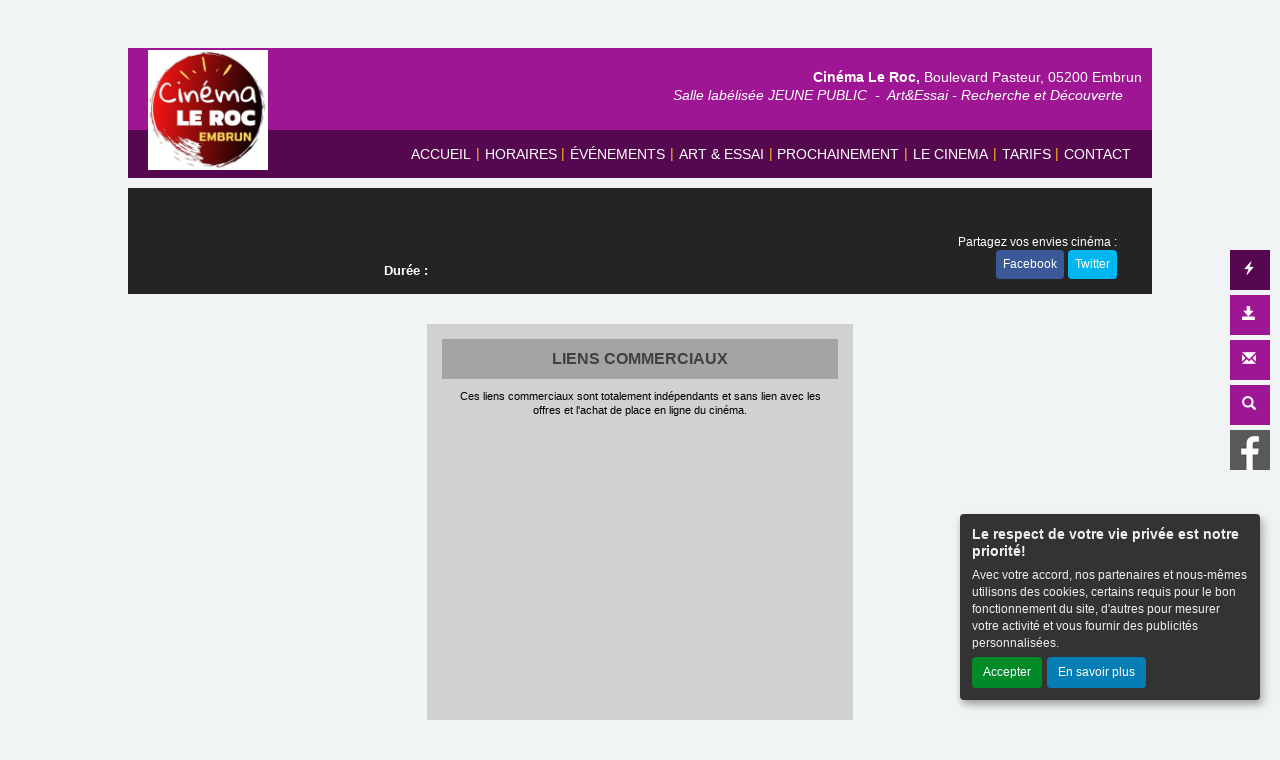

--- FILE ---
content_type: text/html; charset=utf-8
request_url: https://www.google.com/recaptcha/api2/aframe
body_size: 267
content:
<!DOCTYPE HTML><html><head><meta http-equiv="content-type" content="text/html; charset=UTF-8"></head><body><script nonce="OidZEl5JZMY-Eiem6oAQOQ">/** Anti-fraud and anti-abuse applications only. See google.com/recaptcha */ try{var clients={'sodar':'https://pagead2.googlesyndication.com/pagead/sodar?'};window.addEventListener("message",function(a){try{if(a.source===window.parent){var b=JSON.parse(a.data);var c=clients[b['id']];if(c){var d=document.createElement('img');d.src=c+b['params']+'&rc='+(localStorage.getItem("rc::a")?sessionStorage.getItem("rc::b"):"");window.document.body.appendChild(d);sessionStorage.setItem("rc::e",parseInt(sessionStorage.getItem("rc::e")||0)+1);localStorage.setItem("rc::h",'1765776009549');}}}catch(b){}});window.parent.postMessage("_grecaptcha_ready", "*");}catch(b){}</script></body></html>

--- FILE ---
content_type: text/css
request_url: https://cinema-leroc.fr/cine-ressources/cine/public/css/cine.css?v=20250613bis3
body_size: 1552
content:
.Erakys_blogvision_iframe {
	width: 640px;
	height: 360px;
}

.zone-info-film, .item-film-tags {
	left: 10px;
	position: absolute !important;
	right: 0 !important;
	top: 0px;
	z-index: 0;
}

.aff-zone-info-film, .item-film-tags {
	width: 90% !important;
	height: auto !important;
	display: inline;
}

.coeur-detail {
	background-image: url("/cine-public/icones/coup-de-coeur.png");
	left: 5px;
	position: absolute !important;
	right: 0 !important;
	top: -4px;
	width: 80px !important;
	height: 80px !important;
	z-index: 1000;
}

@media ( max-width : 992px) {
	.zone-info-film {
		left: 5px !important;
	}
	.zone-info-film-detail {
		left: 0px !important;
	}
	.zone-info-film-horaire-pt {
		display: inline-block;
		width: 100px;
		margin: 0px;
		padding: 0px;
		margin-right: 2px;
	}
}

.zone-info-film-detail {
	left: 15px;
	position: absolute !important;
	right: 0 !important;
	top: 0px;
	z-index: 0;
}

.zone-info-film-horaire {
	left: 15px;
	position: absolute !important;
	right: 0 !important;
	top: 0px;
	z-index: 0;
}

@media ( max-width : 1200px) and (min-width: 992px) {
	.zone-info-film-detail {
		left: 15px;
		position: absolute !important;
		right: 0 !important;
		top: 0px;
		z-index: 0;
	}
}

.tagseance {
	margin-top:1px;
	height:18px;
	width: 63%;
}

.zoneaccroche {
	padding: 10px;
	border-color: red;
	border-style: double;
	text-align: center;
}

.zoneaccroche .headline {
	font-size: 25px;
	font-weight: bold;
}

.zoneaccroche .comment {
	font-size: 18px;
	font-style: italic;
}

.zoneaccroche .dateaccroche {
	/*padding-left: 30%;*/
}

.zoneaccroche .resaaccroche {
	font-size: 18px;
	font-style: italic;
	/*padding-left: 10%;*/
}

/*
Headlin seance MS

.seance_accroche {
	top: -1rem;
	right: -1rem;
	background-color: white;
	padding: 0.2rem 0.3rem;
	border-radius: 1rem;
	position: absolute;
}

.icon_accroche {
	color: black;
	background-color: var(--secondary_tc);
	padding: 0.2rem 0.3rem;
	border-radius: 1rem;
	font-weight: 900;
}
*/
.icon_accroche::before {
    content: url("/cine-public/icones/evenement.png");
}

.popover-title {
   
    text-align: center;
    color: #000;
  
}

.popover-content {
    color: #000;
    text-align: center;
}

.jello:hover {
    cursor: initial !important;
}

.popover {
    z-index: 5000 !important;
}
/*
@media ( min-width : 992px) {
.container-seance {  display: flex;
  align-items: center;
justify-content: center;}}*/

@media (max-width: 768px) {
	
.popover-header, .popover-body {
font-size:10px;  
}}


/** Moduule Cine Horaires Jour */
.mod-cine-horaires-jour .films-selected-horaires {
    clear: both;
}

.mod-cine-horaires-jour .film-card {
	width:100%;
}

.mod-cine-horaires-jour .film-inner-card {
    padding-bottom: 20px;
    clear: both;
}

.mod-cine-horaires-jour .film-information {
    padding-left:0px !important;
} 

.mod-cine-horaires-jour .film-horaires {
    padding-left: 0px !important;
    padding-right: 0px !important;
}

.mod-cine-horaires-jour .film-jours-semaine .jour-mob {
    font-weight: bold;
    font-size: 2.5rem;
    line-height: 12px;
}

.mod-cine-horaires-jour .film-seances-jour {
}

.mod-cine-horaires-jour .horaireDesactivee {
   padding: 1rem;
    padding-bottom: 0px;
    background-color: #b4b4b4;
    -webkit-border-top-left-radius: 10px;
    -webkit-border-top-right-radius: 10px;
    -moz-border-radius-topleft: 10px;
    -moz-border-radius-topright: 10px;
    border-top-left-radius: 10px;
    border-top-right-radius: 10px;
    color: #8f8f8f;
	    -
	cursor: not-allowed;
}

.mod-cine-horaires-jour .horairePassif {
    display: inline-block;
    padding: 1rem;
	/*padding-top: 1.5rem;*/
    padding-bottom: 0px;
    background-color: #f1f0ef;
    -webkit-border-top-left-radius: 10px;
    -webkit-border-top-right-radius: 10px;
    -moz-border-radius-topleft: 10px;
    -moz-border-radius-topright: 10px;
    border-top-left-radius: 10px;
    border-top-right-radius: 10px;
	/*border: 1px solid #dadada;*/
    /*padding: 1rem;
    display: inline-block;
    
    padding-right: 3rem;
    padding-left: 3rem;*/
	
	/*    -webkit-box-shadow: inset 0px -8px 21px -3px rgba(0,0,0,0.27);
    -moz-box-shadow: inset 0px -8px 21px -3px rgba(0, 0, 0, 0.27);
    box-shadow: inset 0px -8px 21px -3px rgba(0,0,0,0.27);*/
}

.horairePassif:hover { /*background-color: #eca000;*/ }

.horairePassif a:hover {text-decoration: none;}
.mod-cine-horaires-jour .horaireSelect {
    background-color: #d41818;
    -webkit-border-top-left-radius: 10px;
    -webkit-border-top-right-radius: 10px;
    -moz-border-radius-topleft: 10px;
    -moz-border-radius-topright: 10px;
    border-top-left-radius: 10px;
    border-top-right-radius: 10px;
    padding: 1rem;
	padding-top: 1.5rem;/* 
    display: inline-block;
   
    padding-right: 3rem;
    padding-left: 3rem;*/
}

.mod-cine-horaires-jour .film-filtres-horaires {
	padding: 1rem;
	margin:1rem;
}


.mod-cine-horaires-jour .horaireSelSemaine, .mod-cine-horaires-jour .horaireSelSemaineInactive {
	display:none;
}

/** Fin Module Cine Horaires Jour */

.film-jours-semaine.col-12 {
    position: sticky;
    top: 80px;
    z-index: 6;
    padding-top: 15px;
    background-color: #fff;
}


.navHoraire {
    
    height: 50%;
    cursor: vertical-text;
    width: auto;
    display: flex;
    flex: 0;
  
    margin-bottom: 20px;
}
 
.mod-cine-horaires-jour .film-inner-card {
    /* padding-bottom: 30px; */
    padding-top: 30px;
    clear: both;
    border-bottom: 1px solid #efeeed;
}

/*
.layout-aff {
    display: none;
}*/

.hover-active .layout-aff {
    display: block !important;
}

.newMs-taille {
    height: 100%;
}

.mini-aff {
   
    height: 100%;
    width: 100%;
}

.img-aff {
    display: flex !important;
    width: 100%;
    height: 100%;
	max-height:360px;
}



.margeur-petit .col-lg-7 {
    -webkit-box-flex: 0;
    -webkit-flex: 0 0 58.333333%;
    -ms-flex: 0 0 58.333333%;
    flex: 0 0 58.333333%;
    max-width: 100%;
}

.mini-aff .img-aff.col-lg-4 {
    height: auto;
}

.mini-aff .col-lg-8.layout-aff-full {height: auto !important}


.vignette-aff {
    
    width: 100%;
    aspect-ratio: 3 / 4;
    object-fit: cover;
}






--- FILE ---
content_type: text/css
request_url: https://cinema-leroc.fr/cine-ressources/cine/public/css/owl-carousel-prochainement.css
body_size: 948
content:
.owl-carousel-prochainement, .owl-carousel-prochainement .owl-item {
	-webkit-tap-highlight-color: transparent;
	position: relative
}

.owl-carousel-prochainement {
	display: none;
	width: 100%;
	z-index: 1
}

.owl-carousel-prochainement .owl-stage {
	position: relative;
	-ms-touch-action: pan-Y;
	touch-action: manipulation;
	-moz-backface-visibility: hidden
}

.owl-carousel-prochainement .owl-stage:after {
	content: ".";
	display: block;
	clear: both;
	visibility: hidden;
	line-height: 0;
	height: 0
}

.owl-carousel-prochainement .owl-stage-outer {
	position: relative;
	overflow: hidden;
	-webkit-transform: translate3d(0, 0, 0)
}

.owl-carousel-prochainement .owl-item, .owl-carousel-prochainement .owl-wrapper
	{
	-webkit-backface-visibility: hidden;
	-moz-backface-visibility: hidden;
	-ms-backface-visibility: hidden;
	-webkit-transform: translate3d(0, 0, 0);
	-moz-transform: translate3d(0, 0, 0);
	-ms-transform: translate3d(0, 0, 0)
}

.owl-carousel-prochainement .owl-item {
	min-height: 1px;
	float: left;
	-webkit-backface-visibility: hidden;
	-webkit-touch-callout: none
}

.owl-carousel-prochainement .owl-item img {
	display: block;
	width: 100%;
	max-width: 320px;
}

.owl-carousel-prochainement .owl-dots.disabled,
	.owl-carousel-prochainement .owl-nav.disabled {
	display: none
}

.no-js .owl-carousel-prochainement, .owl-carousel-prochainement.owl-loaded
	{
	display: block
}

.owl-carousel-prochainement .owl-dot, .owl-carousel-prochainement .owl-nav .owl-next,
	.owl-carousel-prochainement .owl-nav .owl-prev {
	cursor: pointer;
	-webkit-user-select: none;
	-khtml-user-select: none;
	-moz-user-select: none;
	-ms-user-select: none;
	user-select: none
}

.owl-carousel-prochainement .owl-nav button.owl-next,
	.owl-carousel-prochainement .owl-nav button.owl-prev,
	.owl-carousel-prochainement button.owl-dot {
	background: 0 0;
	color: inherit;
	border: none;
	padding: 0 !important;
	font: inherit
}

.owl-carousel-prochainement.owl-loading {
	opacity: 0;
	display: block
}

.owl-carousel-prochainement.owl-hidden {
	opacity: 0
}

.owl-carousel-prochainement.owl-refresh .owl-item {
	visibility: hidden
}

.owl-carousel-prochainement.owl-drag .owl-item {
	-ms-touch-action: pan-y;
	touch-action: pan-y;
	-webkit-user-select: none;
	-moz-user-select: none;
	-ms-user-select: none;
	user-select: none
}

.owl-carousel-prochainement.owl-grab {
	cursor: move;
	cursor: grab
}

.owl-carousel-prochainement.owl-rtl {
	direction: rtl
}

.owl-carousel-prochainement.owl-rtl .owl-item {
	float: right
}

.owl-carousel-prochainement .animated {
	animation-duration: 1s;
	animation-fill-mode: both
}

.owl-carousel-prochainement .owl-animated-in {
	z-index: 0
}

.owl-carousel-prochainement .owl-animated-out {
	z-index: 1
}

.owl-carousel-prochainement .fadeOut {
	animation-name: fadeOut
}

@
keyframes fadeOut { 0%{
	opacity: 1
}

100%{
opacity
:
0
}
}
.owl-height {
	transition: height .5s ease-in-out
}

.owl-carousel-prochainement .owl-item .owl-lazy {
	opacity: 0;
	transition: opacity .4s ease
}

.owl-carousel-prochainement .owl-item .owl-lazy:not ([src] ),
	.owl-carousel-prochainement .owl-item .owl-lazy[src^=""] {
	max-height: 0
}

.owl-carousel-prochainement .owl-item img.owl-lazy {
	transform-style: preserve-3d
}

.owl-carousel-prochainement .owl-video-wrapper {
	position: relative;
	height: 100%;
	background: #000
}

.owl-carousel-prochainement .owl-video-play-icon {
	position: absolute;
	height: 80px;
	width: 80px;
	left: 50%;
	top: 50%;
	margin-left: -40px;
	margin-top: -40px;
	background: url(owl.video.play.png) no-repeat;
	cursor: pointer;
	z-index: 1;
	-webkit-backface-visibility: hidden;
	transition: transform .1s ease
}

.owl-carousel-prochainement .owl-video-play-icon:hover {
	-ms-transform: scale(1.3, 1.3);
	transform: scale(1.3, 1.3)
}

.owl-carousel-prochainement .owl-video-playing .owl-video-play-icon,
	.owl-carousel-prochainement .owl-video-playing .owl-video-tn {
	display: none
}

.owl-carousel-prochainement .owl-video-tn {
	opacity: 0;
	height: 100%;
	background-position: center center;
	background-repeat: no-repeat;
	background-size: contain;
	transition: opacity .4s ease
}

.owl-carousel-prochainement .owl-video-frame {
	position: relative;
	z-index: 1;
	height: 100%;
	width: 100%
}

--- FILE ---
content_type: text/css
request_url: https://cinema-leroc.fr/cine-ressources/cine/public/css/carousel.css
body_size: 295
content:
/* GLOBAL STYLES
-------------------------------------------------- */
/* Padding below the footer and lighter body text */

/*body {
  padding-top: 3rem;
  padding-bottom: 3rem;
  color: #5a5a5a;
}
*/


/* CUSTOMIZE THE CAROUSEL
-------------------------------------------------- */

/* Carousel base class */
.carousel {
  /*margin-bottom: 4rem;
  display: block;
  height: auto;
  position:relative;*/
}
/* Since positioning the image, we need to help out the caption */
.carousel-caption {
  /*bottom: 3rem;*/
  z-index: 10;
}

/* Declare heights because of positioning of img element */
.carousel-item {  height: auto;
  position:relative;
  /*height: 32rem;*/
}
.carousel-item > img {
  position: absolute;
  top: 0;
  left: 0;
  min-width: 100%;
  /*height: 32rem;*/
}

.carousel-indicators {
	display:none;
}

.carousel-caption {
 
    bottom: 0px;

}

--- FILE ---
content_type: text/css
request_url: https://cinema-leroc.fr/cine-themes/leroc/css/stylejson.css?v=20250722bis15
body_size: 16821
content:
@charset "utf-8";

@IMPORT url("https://fonts.googleapis.com/css?family=Pathway+Gothic+One");

.img-aff .mention-plus.tout-public {
    display: none;
}

 
li.nav-item.moun a {color: #a9d7f1 !important; font-weight:bold;}

.search-page .margeur .mention-vignette-max, .search-page .margeur-petit .mention-vignette-max, .search-page .margeur-full .mention-vignette-max {

    margin-left: 10px;
    position: absolute;
}

.blog .col-lg-12, .blog2 .col-lg-12 {     padding-right: 0px;
    padding-left: 0px;}
.carousel-caption a, .carousel-caption a:focus, .carousel-caption a:hover, .carousel-caption {
    color: #fff;
    text-decoration: none;
	font-size: 0.9rem;
}


.auj_cell2 {     background-color:#9f1695  !important;}
 
#calGamme { display:none;}
.margeur-petit .duree-petit { display:none;}
.text-muted {
    color: #070707!important;
}
.bt-car-resa {
   
    background-color:#9f1695 ;
   
}


a {
    color: rgb(200, 91, 129);
    text-decoration: none;
}

a:focus, a:hover {
    color: #cc3f70;
    text-decoration: underline;
}

.zone-info-film{ left: 8px;
   }
   
.zone-info-film-detail { left: 0px;
   }
   	
.margeur-petit h3 { color:#000 !important;}

.margeur hr {
    clear: both;
}

.margeur .rea-film { display:none;}
 
.margeur .version .mention-vignette-max { display:none;} 
.margeur-petit .genr { display:none;}  
.layout-aff-full .genr { display:none;}
 
.zone-mention-vignette-max .zone-extra { display:none;}
 
.zone-extra-hover  .mention-vignette-max { display:block;}


.margeur-full .typeGenre, .margeur-petit .typeGenre {
  
    font-size: 10px;
}
 
.layout-aff-full .mention-vignette-max { display:block;}
.aff-genre-new {
    background-color: red;
    position: absolute;
    bottom: 10px;
    z-index: 0;
    /* width: 100%; */
    padding: 3px;
    padding-left: 10px;
    padding-right: 10px;
}
 
 
 li.nav-item {
     font-size: 0.9rem;
}
.typeGenre {
background-color: #2b2a2a; padding:5px!important; text-transform: uppercase; font-weight:bold; font-size:12px;     color: #fff;}

.H-new .btn-vignette { padding: 10px 10px !important;}

img#clic-footer-img {
    filter: grayscale(100%);
    -webkit-filter: grayscale(100%);
    -moz-filter: grayscale(100%);
    -ms-filter: grayscale(100%);
    -o-filter: grayscale(100%);
}

img#clic-footer-img:hover {
    filter: none;
    -webkit-filter:none;
    -moz-filter: none;
    -ms-filter: none;
    -o-filter: none;
}

.content-img-100, .content-video-100 {
    width: 100%;
}

.content-img, .content-video {
    max-width: 100%;
    max-height: 100%;
}

.bloc {
    padding-bottom: 15px;
}

 .zone-img {
     padding-bottom: 10px !important;
}
 .float-right {
     float: right !important;
     padding-right: 20px;
}
 .titreC {
     padding-left: 0px;
     padding-right: 0px;
}
 .slideInDown {
     animation-duration: 1s;
     animation-fill-mode: both;
     animation-name: slideInDown;
}
 .fixed-top2 {
     position: fixed;
     top: 0;
     right: 0;
     left: 0;
     z-index: 1030;
     -webkit-box-shadow: 0 2px 3px rgba(0, 0, 0, 0.25);
     -moz-box-shadow: 0 2px 3px rgba(0, 0, 0, 0.25);
     -ms-box-shadow: 0 2px 3px rgba(0, 0, 0, 0.25);
     box-shadow: 0 2px 3px rgba(0, 0, 0, 0.25);
}
 .h1, h1 {
     font-size: 2.2rem;
}
 body {
     padding-bottom: 0rem;
}
 footer {
     padding-top: 20px !important;
     width: 100% !important;
     /*background: #000 !important;*/
     margin-top: 0px;
     padding-bottom: 20px;
}
 .carousel-indicators li {
     height: 5px;
     -webkit-border-radius: 50px;
     -moz-border-radius: 50px;
     border-radius: 50px;
}
 @media ( max-width : 768px) {
     .titre-tous-films {
         display: none;
    }
     .mini-carrousel .carousel-indicators {
         display: none;
    }
     .mini-carrousel {
         margin-bottom: 0px !important;
    }
}
 @media ( min-width : 768px) {
     .nav-film {
         display: none;
    }
}
 @media ( min-width : 576px) {
     .container {
         width: 100%;
         max-width: 100%;
    }
}
 .imgpub {
     filter: grayscale(100%);
     -webkit-filter: grayscale(100%);
     -moz-filter: grayscale(100%);
     -ms-filter: grayscale(100%);
     -o-filter: grayscale(100%);
}
 .img-L-T {
     width: 100%;
     padding-right: 5px;
     padding-bottom: 5px 
}
 .img-T {
     width: 100%;
     padding-bottom: 5px 
}
 .img-B {
     width: 100%;
     padding-top: 5px 
}
 .img-R-T {
     width: 100%;
     padding-left: 5px;
     padding-bottom: 5px 
}
 .img-L-B {
     width: 100%;
     padding-right: 5px;
     padding-top: 5px 
}
 .img-R-B {
     width: 100%;
     padding-left: 5px;
     padding-top: 5px 
}
 .imgpub:hover {
     filter: none;
     -webkit-filter: none;
     -moz-filter: none;
     -ms-filter: none;
     -o-filter: none;
}
 .glyphicon-flash {
     color: #fff !important;
}
 .mini-carrousel .carousel-indicators li {
     background-color: #bfbfbf;
}
 .mini-carrousel .carousel-indicators li.active {
     background-color: #a5a5a5 ;
}
 .mini-carrousel .carousel-item {
     height: 253px;
     background-color: transparent;
}
 .pad0 {
     padding-left: 0px !important;
     padding-right: 0px !important;
}
 .form-control {
     background-color: #424140;
     color: #fff;
}
 .form-control:focus {
     border-color: #3e3279;
}
 .crochet {
     color: #a5a5a5 ;
     font-weight: 300;
}
 .titre-affiche {
     font-weight: 300;
     font-size: 1rem;
     float: left;
     padding: 5px;
     letter-spacing: 0.3em;
     color: #fff;
}
 .titre-affiche-center {
     font-weight: 300;
     font-size: 1rem;
     text-align: center;
     padding: 5px;
     letter-spacing: 0.3em;
     color: #ffffff;
     padding-left: 0px;
     padding-right: 0px;
}
 .titre-tous-films {
     font-weight: normal;
     font-size: 0.7rem;
     float: right;
     padding: 4px;
     padding-top: 3px;
     padding-bottom: 3px;
     background-color: #b21524;
     -webkit-border-radius: 5px;
     -moz-border-radius: 5px;
     border-radius: 5px;
     color: #fff;
     text-align: center;
}
 .titre-tous-films2 {
     font-weight: normal;
     padding: 10px;
     padding-top: 3px;
     padding-bottom: 3px;
     background-color: #b21524;
     -webkit-border-radius: 5px;
     -moz-border-radius: 5px;
     border-radius: 5px;
     font-size: 0.7rem;
     color: #fff;
     margin-left: 15%;
     margin-right: 15%;
     text-align: center;
     width: 70%;
     display: inline-block;
}
 .titre-tous-films:hover {
     background-color: #a5a5a5 ;
     cursor: pointer;
}
 .erk-play {
     position: absolute;
     z-index: 1001;
     left: 45%;
     top: 35%;
     width: 100px;
}


.navbar-inverse .navbar-nav .nav-link {
    color: #fff;
}


.navbar-toggleable-md .navbar-nav .domont .nav-link {

    color: #ffbc5d;
    font-style: italic;
}


 .fixed-top2 .navbar-nav .nav-link {
     color: #fff ;
}
 .zone-affilm {
     position: relative;
}
 .crochet-caroussel {
     font-size: 2.5rem;
     color: #a5a5a5 ;
}
 .titre-blog {
     font-size: 1.7rem;
     background-color: transparent;
     color: #000;
}
 .titre-blog, .titrepage h1 {
     /*background-image: url(../images/films.jpg);
     background-repeat: no-repeat;
     padding-left: 45px;*/
     text-transform: uppercase;
     font-size: 1.7rem;
     line-height: 1.4em;
     margin-top: 0px;
}
 @media ( min-width : 1200px) {
     .container {
         width: 1024px;
         max-width: 100%;
    }
}
 #myCarousel .btn-primary {
     margin-top: 6px;
}
 .carousel-caption {
     z-index: 10;
     bottom: 7rem;
     right: 4rem;
}
 .float-right a {
     color: #5a5a5a;
}
 .margeur-petit .date-pro-cache {
     display: none;
}
 .margeur-petit .sorties-f {
     right: 2px !important;
}
 .menu-vignettes-recherche {
     display: none !important;
}
 .pagination {
     margin-left: 45%;
     padding-top: 10px;
	 position: relative;
    clear: both;
}

.pagination li { display:inline-block; margin: 5px;}

.pagination li a { color:#fff;}

 .clic-horaire-fiche-film {
     display: none;
}
 html, body {
     font-family: 'Montserrat', sans-serif;
     line-height: 1.3;
}
 .navbar-brand {
}
 @media ( max-width : 1023px) and (min-width: 643px) {
     .container {
         width: 100% !important;
         max-width: 100%;
    }
}
 @media ( min-width : 1023px) and (max-width: 1024px) {
     .mini-carrousel .carousel-indicators {
         bottom: -40px;
    }
}
 @media ( max-width : 1023px) {	 	 .mention-plus-mob { display:inline-block; clear:both; margin-bottom:20px;font-size: 10px;
    padding: 5px;
    margin-top: 5px;} 
     .esp-pub .bonPlan {
         padding-top: 0px;
         padding-bottom: 0px;
         padding-left: 0px;
         padding-right: 5px;
    }
     .esp-pub .bonPlan2 {
         padding-top: 0px;
         padding-bottom: 0px;
         padding-left: 5px;
         padding-right: 0px;
    }
}
 @media ( min-width : 1024px) {
     .esp-pub .bonPlan {
         padding-top: 0px;
         padding-bottom: 0px;
         padding-left: 0px;
         padding-right: 0px;
    }

.film-detail-img .erk-play { left: 30%;
    top: 30%;}

}
 @media ( min-width : 1023px) and (max-width: 1200px) {
     .mini-carrousel .margeur-petit .mention-vignette-max {
         margin-bottom: 5px !important;
         margin-left: 5px !important;
    }
	.mini-aff {
    position: relative;
}
}
 @media ( min-width : 1024px) {
     .container {
         width: 1024px !important;
         max-width: 100%;
    }
     .navbar-brand {
         font-size: 1rem;
         display: none;
    }
    
    .container.container-main {
    	margin-top: 140px;
	}
}
 .blog-thumbnail img {
     max-width: 100% !important;
     height: auto !important;
}
 .sigle img {
     width: inherit !important;
     height: inherit !important;
}
 .list-recherche {
     padding-bottom: 15px;
}
 .list-recherche .form-control {
     background-color: #a5a5a5  !important;
}
 option {
     background-color: #fff;
     color: #000;
}
 img.actu_film_image {
     margin-right: 3px;
}
 .Erakys_suite a {
     color: #fff;
}
 .Erakys_suite {
     -webkit-border-radius: 5px;
     -moz-border-radius: 5px;
     border-radius: 5px;
     color: #fff;
     background-color: #a5a5a5  !important;
     display: inline-block;
     padding: 5px;
     margin: 5px;
     clear: both;
}
 .form-fond {
     background-color: #000000;
	 color: #fff;
     padding: 15px;
}
 .newsletter-page h3 {
     font-size: 22px;
     padding-left: 10px;
}
 .newsletter-page h2 {
     font-size: 22px;
     padding-left: 10px;
}
 .central .rounded-circle:hover {
     border: 10px solid #55084f ; 
	 display: inline-block;
}
 .btn-form {
     float: right;
}
 .featurette {
     clear: both;
}
 .col-auj {
     background-color: #e21b2a !important;
     color: #fff !important;
}
 .auj-cell {
    background-color:#9f1695  !important;
    font-weight: bold;
    border-top: 10px solid#9f1695 !important;
     -webkit-border-top-left-radius: 5px;
     -webkit-border-top-right-radius: 5px;
     -moz-border-radius-topleft: 5px;
     -moz-border-radius-topright: 5px;
     border-top-left-radius: 5px;
     border-top-right-radius: 5px;
     color: #fff !important;
}

.auj-cell2 { background-color:#9f1695  !important;}
 .aff-gd-jour, .jourj-mob {
     display: none;
}
 .pad-zero-right {
     padding-right: 0px;
}
 .pad-zero {
     padding-left: 0px !important;
     padding-right: 0px !important;
}
 .fiche-film-div {
     padding-left: 0px !important;
}
 .container {
     padding-right: 0px;
     padding-left: 0px;
	 margin-top: 5px;
}
 .div-horaire .aff-gd-jour {
     display: block;
}
 .div-horaire .jour-mob {
     font-weight: bold;
     font-size: 25px;
     line-height: 12px;
}
 .div-horaire .jourj-mob {
     font-weight: bold;
     font-size: 25px;
     line-height: 18px;
}
 .div-horaire .jourj-mob {
     display: block;
}
 .aff-film-horaire {
     position: relative;
}
 .aff-film-horaire .mention-vignette-max {
     left: 15px !important;
}
 .esp-fiche-horaire {
     padding-bottom: 20px;
}
 .fiche-sortie {
     display: none;
}
 .row {
padding-right: 0px;
padding-left: 0px;
margin-right: 0px;
margin-left: 0px;
width:100%;
justify-content: center;
}

.cinefilmcompo {
    justify-content: left;
}
 .pad-normal {
     padding-left: 0px !important;
     padding-right: 0px !important;
}
 footer {
     width: 100%;
}
 .version-film {
     background-color: #000;
     -webkit-border-radius: 4px;
     -moz-border-radius: 4px;
     border-radius: 4px;
     color: #fff;
     padding-left: 5px;
     padding-right: 5px;
     padding-top: 2px;
     padding-bottom: 2px;
     margin: 2px;
     width: auto;
     display: inline-block;
     border: 1px solid #fff;
     float: right;
     font-size: 10px;
}
 .rea-film {
     font-size: 10px;
     margin-bottom: 20px;
}
 .layout-aff-full .genre-film {
     color: #fff;
}
 .genre-film {
   color: #000;
    font-size: 11px;
    width: 90%;
    margin-left: 5%;
    margin-right: 5%;
    padding-top: 5px;
    padding-bottom: 5px;
}

.esp-fiche-horaire .margeur .version, .esp-fiche-horaire .margeur .genre-film{
    background-color: #a5a5a5 
;
	color:#fff;
}

 .margeur-petit .version {
     margin-top: 10px;
}
 .carousel-indicators {
     bottom: -8px;
}
 .dropdown-menu {
     -webkit-border-radius: 5px;
     -webkit-border-top-left-radius: 1px;
     -webkit-border-top-right-radius: 1px;
     -moz-border-radius: 5px;
     -moz-border-radius-topleft: 1px;
     -moz-border-radius-topright: 1px;
     border-radius: 5px;
     border-top-left-radius: 1px;
     border-top-right-radius: 1px;
     border-color: transparent;
        background-color:#9f1695 ;
     top: 80%;
}
 .genre {
     display: none;
}
 .layout-aff-full .genre {
     display: inline-block;
}
 .navbar-inverse .navbar-nav>.open>a, .navbar-inverse .navbar-nav>.show>a:hover, .navbar-inverse .navbar-nav>.show>a:focus {
     color: #fff !important;
}
 .dropdown-menu .divider {
     height: 1px;
     margin: 9px 0;
     overflow: hidden;
     background-color: #e5e5e5;
}
 .dropdown-menu a {
     color: #fff;
     padding-left: 10px;
}
 .dropdown-menu>li>a {
     display: block;
     padding: 3px 20px;
     clear: both;
     font-weight: 400;
     line-height: 1.42857143;
     color: #fff;
     white-space: nowrap;
}
 .dropdown-menu>li>a:focus, .dropdown-menu>li>a:hover {
     color: #fff;
     text-decoration: none;
     background-color: #201015;
}
 #menu-option {
     min-width: 30px;
     position: absolute;
     right: 10px;
     top: 250px;
     position: fixed;
     z-index: 1031;
     -webkit-animation-name: bounceInUp;
     animation-name: bounceInUp;
     -webkit-animation-duration: 1s;
     animation-duration: 1s;
     -webkit-animation-fill-mode: both;
     animation-fill-mode: both;
}
 #foot-text, #foot-text>.dynContentNap p {
     color: #fff;
     text-align: right !important;
     padding-right: 10px;
     width: 100%;
     margin-top: 15px;
     font-size: inherit;
     margin-bottom: inherit;
}
 #foot-mob {
     display: none;
}
 #foot-text a {
     color: #ffffff ;
}
 #foot-text a:hover {
     color: #ffffff ;
}


 .carousel {
     margin-bottom: 10px;
    
}
 #div-google-twit {
     float: left;
     margin-left: 7px;
}
 #erakys {
     text-align: center;
     font-size: 12px;
     color: #000;
}
 #erakys a {
     text-align: center;
     font-size: 12px;
     color: #59597b;
}
 @ -webkit-keyframes bounceInUp {
    from , 60%, 75%, 90%, to {
         -webkit-animation-timing-function:cubic-bezier(0.215, 0.610, 0.355, 1.000);
         animation-timing-function: cubic-bezier(0.215, 0.610, 0.355, 1.000);
    }
     from {
         opacity: 0;
         -webkit-transform: translate3d(0, 3000px, 0);
         transform: translate3d(0, 3000px, 0);
    }
     60% {
         opacity : 1;
         -webkit-transform : translate3d (0 , -20 px , 0);
         transform : translate3d (0 , -20 px , 0);
    }
     75% {
         -webkit-transform : translate3d (0 , 10 px , 0);
         transform : translate3d (0 , 10 px , 0);
    }
     90% {
         -webkit-transform : translate3d (0 , -5 px , 0);
         transform : translate3d (0 , -5 px , 0);
    }
     to {
         -webkit-transform: translate3d(0, 0, 0);
         transform: translate3d(0, 0, 0);
    }
}
 @ keyframes bounceInUp {
    from , 60%, 75%, 90%, to {
         -webkit-animation-timing-function:cubic-bezier(0.215, 0.610, 0.355, 1.000);
         animation-timing-function: cubic-bezier(0.215, 0.610, 0.355, 1.000);
    }
     from {
         opacity: 0;
         -webkit-transform: translate3d(0, 3000px, 0);
         transform: translate3d(0, 3000px, 0);
    }
     60% {
         opacity : 1;
         -webkit-transform : translate3d (0 , -20 px , 0);
         transform : translate3d (0 , -20 px , 0);
    }
     75% {
         -webkit-transform : translate3d (0 , 10 px , 0);
         transform : translate3d (0 , 10 px , 0);
    }
     90% {
         -webkit-transform : translate3d (0 , -5 px , 0);
         transform : translate3d (0 , -5 px , 0);
    }
     to {
         -webkit-transform: translate3d(0, 0, 0);
         transform: translate3d(0, 0, 0);
    }
}
 #lesSeancesDuFilm h2 {
     margin-left: 7px;
}
 .case-menu {
     background-color:#9f1695;
     margin-top: 0px;
     margin-bottom: 5px;
     color: #fff;
     height: 40px;
     width: 40px;
     float: right;
     clear: both;
     text-align: center;
    /* For Safari 3.1 to 6.0 */
     -webkit-transition: all .2s ease-in-out;
     -o-transition: all .2s ease-in-out;
     transition: all .2s ease-in-out;
}
 .menu-express {
     background-color: #55084f  !important;
}
/*.case-menu:hover {
    width:auto;
}
*/
 .case-menu-hover {
     width: auto;
     background-color: #55084f  !important;
	 color:#fff !important;
}
 .ico-case, .txt-case {
     float: left;
     padding: 5px;
}
 .ico-case {
     padding-top: 10px;
     padding-left: 12px;
     color: #fff;
}
 .txt-case {
     color: #fff;
     font-size: 17px;
     padding: 5px;
	 padding-top: 7px;
}
 .txt-outils {
     display: none;
}
 .txt-outils-on {
     float: left;
}
 .case-menu-contenu-hover {
     display: none;
     width: auto;
}
 body {
    /*background-image: url(../images/fond-cine.jpg);
     background-attachment:fixed;
    */
    background-color: #F1F4F5;
    
     /*background-color: #000000;*/
}
 .bg-inverse {
     background-color: #55084f  !important;
}
 #actualiteCarousel .carousel-item {
     /*background-image: url('../images/cinema.jpg');
     -webkit-background-size: cover;
     background-size: cover;*/
}
 #actualiteCarousel .carousel-inner {
     -moz-box-shadow: 0px 0px 30px -10px #000;
     -webkit-box-shadow: 0px 0px 30px -10px #000;
     -o-box-shadow: 0px 0px 30px -10px #000;
     box-shadow: 0px 0px 30px -10px #000;
     filter: progid:DXImageTransform.Microsoft.Shadow(color=#000, Direction=NaN, Strength=30);
}
 #entete-menu-bt {
     background-color: #000;
     color: #fff;
     -webkit-border-top-left-radius: 5px;
     -webkit-border-top-right-radius: 5px;
     -moz-border-radius-topleft: 5px;
     -moz-border-radius-topright: 5px;
     border-top-left-radius: 5px;
     border-top-right-radius: 5px;
     width: 50%;
     padding: 5px;
     text-align: right;
     padding-right: 20px;
}
 .nom-cine {
     font-weight: bold;
     /*color: #e0e42a !important;*/
}
 .detail-slide {
     position: absolute;
     width: 20%;
     height: 90%;
     right: 10%;
     top: 5%;
     overflow: hidden;
     background-color: #4b4a45;
     z-index: 200;
}
 .img-detail-slide {
     width: 100%;
     height: auto;
}
 .slide-hover {
     width: 40%;
}
 #ombre_carousel {
     width: 100%;
     height: 20px;
}
 .slide-hover .img-detail-slide {
     width: 50% !important;
     height: auto;
     float: left;
}
 .slide-hover .contenu-detail-slide {
     width: 50% !important;
     float: right;
}
/*.contenu-detail-slide:hover {
    transform:scaleX(1.5);
}
*/
 .contenu-detail-slide {
     width: auto;
     padding: 10px;
     text-align: justify;
     transition: all 2s;
    /* transition when the mouse over */
}
 .contenu-detail-slide h3 {
     text-align: center;
     color: #fff;
}
 .contenu-detail-slide p {
     font-size: 12px;
     color: #fff;
     overflow: auto;
     padding-left: 5px;
     padding-right: 5px;
}
 .carousel-control-next, .carousel-control-prev {
     width: 5%;
}
 .text-active {
    /*background: rgba(68, 73, 83, .30);
    */
     padding: 5px;
}
 .film-detail-contenu h1 {
     background-image: none;
     color: #fff;
     padding-left: 0px;
     margin-top: 0px;
}
 .carousel-caption H1 {
     text-shadow: 2px 2px 2px black;
     width: AUTO !important;
     display: inline;
     padding-left: 5px;
     padding-right: 5px;
     background-image: none;
    /*padding-top: 5px;
     padding-bottom: 5px;
    */
     font-weight: bold;
     color: #fff;
}
 #logo {
     position: absolute;
     top: 7px;
     left: 30px;
     z-index: 1030;
}
 .text-active p {
     font-size: 12px;
}
 .btn-primary {
       background-color: #a5a5a5 ;
    border-color: #a5a5a5 ;
}
 .btn-primary:hover {
     background-color: #a5a5a5 ;
     border-color: #a5a5a5 ;
}
 .btn-erakys {
     clear: both !important;
     width: 100% !important;
     color: #000;
     background-color: #fff;
     border-color: #fff;
     margin-bottom: 5px !important;
}
 .btn-erakys:hover {
     color: #fff;
     background-color: #55084f  ;
     border-color: #55084f  ;
     width: 100% !important;
}
 .btn-achat {
     clear: both !important;
     width: 100% !important;
     color: #fff;
     background-color: #d9534f;
     border-color: #d9534f;
     margin-bottom: 5px !important;
}
 .btn-achat:hover {
     color: #fff;
     background-color: #c9302c;
     border-color: #c9302c;
     width: 100% !important;
}
 .h1, h1, h2 {
     font-weight: 900;
     color: #55084f;
}
 #info-complementaires-film, #video-detail-film, #galerie-images-film {
     color: #fff;
     padding-top: 15px;
     padding-bottom: 15px;
}
 #galerie-images-film {
     padding-bottom: 0px;
}
 .central h2 {
     border: none;
}
 .col.heure-seance.zero-seance-jour {
     font-size: 12px;
     padding-top: 13px;
}
 @media ( max-width : 1200px) {
     .genre {
         display: none;
    }
	
	.margeur-full .zone-mention-vignette-max { margin-left:10px !important;}
}
 @media ( min-width : 992px) {
     .navbar-toggleable-md .navbar-nav .nav-link {
         padding-right: .4rem;
         padding-left: .4rem;
         font-size: 0.9rem;
    }
     .zone-affilm .erk-play {
         position: absolute;
         background: url(../images/lecture-video.png) no-repeat center;
         -webkit-background-size: cover;
         background-size: cover;
         width: 100px;
         height: 100px;
         left: 75px;
    }
}
 @media ( max-width : 1023px) {
	 
	 .dropdown-menu {
    -webkit-border-radius: 0px;
    -webkit-border-top-left-radius: 0px;
    -webkit-border-top-right-radius: 0px;
    -moz-border-radius: 0px;
    -moz-border-radius-topleft: 0px;
    -moz-border-radius-topright: 0px;
    border-radius: 0px;
    border-top-left-radius: 0px;
    border-top-right-radius: 0px;
    border-color: transparent;
    background-color: #ffffff;
    top: 100%;
	color:#39253b;
}

.dropdown-menu>li>a {
    display: block;
    padding: 3px 20px;
    clear: both;
    font-weight: 400;
    line-height: 1.42857143;
    color: #a5a5a5  !important;
    white-space: nowrap;
	margin-left:10px;
}

     #entete-cine {
         display: none !important;
    }
     #logo {
         display: none;
    }
     .carousel-caption {
         right: 2%;
         left: 0%;
         padding-bottom: 0px;
        /* top: 50%;
         */
         bottom: 40%;
    }
     .mini-carrousel {
         height: auto;
         margin-bottom: 40px;
    }
     #myCarousel-module-galerie {
         height: auto;
         margin-bottom: 10px;
    }
     #actualiteCarousel {
         margin-bottom: 30px;
		 margin-top: 60px;
    }
     #actualiteCarousel .carousel-indicators li {
         background-color: rgba(255, 255, 255, 0.17);
    }
     #actualiteCarousel .carousel-indicators li.active {
         background-color: #a5a5a5 ;
    }
     .carousel-indicators {
         bottom: -60px;
         margin-bottom: 40px;
    }
     .esp-pub {
         padding-left: 15px !important;
    }
     body {
         /*margin-top: 66px;*/
    }
}
 @media ( max-width : 1024px) {
     .float-right a {
         color: #a5a5a5 ;
         margin-right: 20px;
    }
     #actualiteCarousel .carousel-inner .carousel-item .container {
         margin-left: 20px;
         margin-right: inherit;
    }
	
	.carousel-item .erk-play{ width: 60px;
    height: 60px;}
}
 .mini-carrousel .carousel-item, #myCarousel-module-galerie .carousel-item {
     height: auto;
}
 #actualiteCarousel .carousel-item {
     /*height: 32rem;*/
}
/*.carousel-caption {
     left:0px;
}
*/
 @media ( min-width : 1024px) {
     #actualiteCarousel {
		margin-top:60px;
    }
     #actualiteCarousel .carousel-inner {
		 margin-top: 60px;
    }
     #myCarousel-module-galerie {
         min-height: 180px;
    }
     .mini-carrousel {
         min-height: 283px;
    }
     #actualiteCarousel .carousel-item {
    }
}
 @media ( max-width : 642px) {
     body {
         background-image: none !important;
         /*padding-top: 48px !important;*/
    }
	
	.espaceur-row-fiche { padding-bottom:15px;}
}
 @media ( max-width : 1024px) {
     #entete-cine {
         display: none !important;
    }
     #logo {
         display: none !important;
    }
     body {
         /*margin-top: 52px;*/
    }
}
 .sepa-menu {
     color: #ffb91d;
     line-height: 1.9rem;
}
 @media ( min-width : 992px) {
     .navbar-toggleable-md .navbar-nav {
        margin-left: auto;
    	margin-right: 0 !important;
    }
     body {
         font-size: 0.9rem;
    }
}
 @media ( min-width : 992px) {
	 
	 
	 
     .new-thumbnail {
         padding: .4rem;
         border: none;
         max-width: 100%;
         height: auto;
         padding-bottom: 0px;
    }
}
 @media ( min-width : 1024px) {
   .mini-carrousel .carousel-indicators {
         bottom: -8px !important;
    }

   .bg-inverse {
         background-color: #a5a5a5;
		
    }
	
	ul.dropdown-menu li.nav-item a {
    	color: #fff !important;
	}


     #entete-cine {
        /* background-image: url(../img/fond-bandeau.png);
         background-position: top;
         background-repeat: repeat-x;*/
    }
     .fixed-top2 {
         background-position: bottom;
         background-repeat: repeat-x;
         text-align: center;
         padding-top: 10px;
         z-index: 1100;
		 background-color: #9f1695 !important;
		 
    }
     .fixed-top2 .nav-link {
         font-size: 14px !important;
    }
     .fixed-top2 .sepa-menu {
         color: rgba(255, 255, 255, 0.44);
         line-height: 1.9rem;
    }
     .fixed-top2 .navbar {
         padding: 1rem 1rem;
    }
     body {
         padding-top: 3rem;
         padding-bottom: 3rem;
         color: #000000;
         margin-top: 0px;
    }
     #logo-cine {
      display: block;
    position: absolute;
    top: -80px;
    left: 20px;
    /* height: 145px; */
    width: 120px;
}
    }
	
	.fixed-top2 #logo-cine {
   /* display: block;*/
    position: absolute;
    top: 0px;
    left: 10px; 
    height: 100%;
    width: auto;
}
	
	
     #logo {
         display: block !important;
    }
     #entete-cine {
         width: 1024px;
         margin-left: auto;
         margin-right: auto;
         position: absolute;
         padding-bottom: 3px;
         z-index: 500;
         text-align: right;
         background-color: #9f1695; /*#8a8888;*/
         color: #fff;
         padding-right: 5px;
         right: 0;
         left: 0;
         padding-top: 10px;
         padding-bottom: 3px;
         padding-right: 10px;
         padding-top: 20px;
         display: block !important;
         clear: both;
         min-height: 90px;
         text-align: right;
         font-size: 14px;
    }
     #entete-cine {
         display: block;
    }
     .mini-carrousel .erk-play {
         z-index: 1001;
         left: 8%;
         top: 35%;
    }
}
 @media ( min-width : 1200px) {
     .title-film {
         font-size: 2em !important;
    }
     #map {
         height: 400px;
    }
     .h h3 {
         font-size: 20px !important;
    }
     .margeur-petit h3 {
         font-size: 12px !important;
    padding-bottom: 0px !important;
    font-weight: bold;
    }
     .margeur-petit .date-s-cache {
         display: none !important;
    }
     .titre-blog {
         margin-left: 10px;
    }
     .titre-film-horaire-mob {
         display: none;
    }
     .aff-film-horaire .erk-play {
         top: 50px !important;
         left: 40px !important;
    }
     .nav-link {
         font-size: 16px;
    }
     .col, .col-1, .col-10, .col-11, .col-12, .col-2, .col-3, .col-4, .col-5, .col-6, .col-7, .col-8, .col-9, .col-lg, .col-lg-1, .col-lg-10, .col-lg-11, .col-lg-12, .col-lg-2, .col-lg-3, .col-lg-4, .col-lg-5, .col-lg-6, .col-lg-7, .col-lg-8, .col-lg-9, .col-md, .col-md-1, .col-md-10, .col-md-11, .col-md-12, .col-md-2, .col-md-3, .col-md-4, .col-md-5, .col-md-6, .col-md-7, .col-md-8, .col-md-9, .col-sm, .col-sm-1, .col-sm-10, .col-sm-11, .col-sm-12, .col-sm-2, .col-sm-3, .col-sm-4, .col-sm-5, .col-sm-6, .col-sm-7, .col-sm-8, .col-sm-9, .col-xl, .col-xl-1, .col-xl-10, .col-xl-11, .col-xl-12, .col-xl-2, .col-xl-3, .col-xl-4, .col-xl-5, .col-xl-6, .col-xl-7, .col-xl-8, .col-xl-9 {
         padding-right: 10px;
         padding-left: 10px;
    }
     .titre-blog {
    }
     .margeur {
         margin-bottom: 20px;
         overflow: hidden;
		 position: relative;
    }
     .margeur-petit {
         margin-bottom: 20px;
         overflow: hidden;
    }
     .etape {
         background-color: #a5a5a5 ;
         text-align: center;
         color: #fff;
         font-weight: bold;
         padding-right: 10px;
    }
     .etape-num {
         font-size: 28px;
         line-height: 20px;
         clear: both;
         display: block;
    }
     .margeur-petit .layout-aff-roll .p {
         display: none;
    }
     .container h2 {
         margin-bottom: 5px;
    }
     .container h3 {
         font-size: 25px;
    }
     .blog,.bloc-2cols-g {
         font-size: 13px;
         padding-left: 20px;
         margin-top: 10px;
         padding-right: 20px;
         float: left;
         display: inline;
         clear: left;
    }
     .blog_full {
         font-size: 13px;
         padding-left: 20px;
         margin-top: 20px;
         padding-right: 20px;
    }
     .blog2,.bloc-2cols-d {
         font-size: 13px;
         padding-left: 20px;
         margin-top: 10px;
         padding-right: 20px;
         float: right;
         display: inline;
         clear: right;
    }
     .blog-detail {
         font-size: 12px;
    }
     .blog-aff {
         width: 100%;
    }
     .blog-detail-film {
         text-align: center;
         padding: 0px !important;
    }
     .blog-synopsis {
         font-size: 13px;
         text-align: justify;
         padding-bottom: 10px;
    }
     .post-blog-date {
         float: right;
         font-size: 10px;
         right: 10px;
        /* margin-bottom: 10px;
         */
         clear: both;
         width: 100%;
         text-align: right;
    }
     .blog-thumbnail {
         padding: .4rem;
         background-color: #ffffff;
         border: none;
         max-width: 100%;
         height: auto;
        /*border-top: 1px solid #ccc;
        */
         /*-moz-box-shadow: 0px 0px 30px -10px #656565;
         -webkit-box-shadow: 0px 0px 30px -10px #656565;
         -o-box-shadow: 0px 0px 30px -10px #656565;
         box-shadow: 0px 0px 30px -10px #656565;
         filter: progid:DXImageTransform.Microsoft.Shadow(color=#656565, Direction=NaN, Strength=30);*/
    }
     .mini-aff {
        /*border: 10px solid #fff;
        */
         -moz-box-shadow: 0px 0px 30px -10px #656565;
         -webkit-box-shadow: 0px 0px 30px -10px #656565;
         -o-box-shadow: 0px 0px 30px -10px #656565;
         box-shadow: 0px 0px 30px -10px #656565;
         filter: progid:DXImageTransform.Microsoft.Shadow(color=#656565, Direction=NaN, Strength=30);
    }
     .row-bt {
         margin-top: 10px;
    }
     .gp-bt-blog {
         float: right;
         padding: 0px;
    }
     .container .mention-vignette-blog {
         top: 0px;
         right: 10px;
         left: auto;
         bottom: auto;
         text-align: center;
         color: #fff;
         position: absolute;
         width: auto;
         padding: 2px;
         font-size: 10px;
         padding-right: 4px;
         padding-left: 4px;
         display: block;
    }
     .btn-synopsis {
         width: 100%;
         background: rgba(68, 73, 83, .61);
         color: #fff;
         text-decoration: none;
         margin-right: 10px;
         padding: 5px 10px;
         border-radius: 5px;
         font-size: 12px;
         margin-left: 10%;
    }
     .row-erakys {
         padding: 0px;
         margin: 0px;
    }
     .container .tout-public {
         display: inline-block;
         color: #fff;
         padding: 3px;
         font-size: 12px;
    }
}
 .central {
     margin-top: 20px;
     padding: 10px;
     padding-top: 20px;
     margin-right: 0px;
     margin-left: 0px;
     background-image: url('../images/fond-cine2.jpg');
     -webkit-background-size: cover;*/
    /* pour anciens Chrome et Safari */
    background-size: cover;
    /* version standardisée */
     border-top: 10px solid#9f1695 
;
}
 .central p {
     font-size: 14px;
     color: #d8cdbb;
}
 .central .col-lg-4, .central .col-lg-3, .central .col-lg-2, .central .col-lg-1, .central .col-lg-5, .central .col-lg-6, .central .col-lg-7, .central .col-lg-8, .central .col-lg-9, .central .col-lg-10, .central .col-lg-11, .central .col-lg-12 {
    /*margin-bottom: 1.5rem;
    */
     text-align: center;
}
 .central h2 {
     font-weight: normal;
     color: #fff;
}
 .btn-secondary:hover {
     color: #fff;
     background-color: #a5a5a5 ;
}
 #menu-vignettes,.menu-vignettes {
     position: absolute;
     right: 5px;
     z-index: 10;
}

.menu-vignettes2 {
    position: relative !important;
    width: 100%;
    right: 5px;
    z-index: 10;
    padding-bottom: 5px;
}
 #max, #petit, #full, #periode,.max-vignettes,.petit-vignettes,.full-vignettes {
     float: right;
     font-size: 25px;
     padding: 2px;
}
 #max:hover, #petit:hover, #full:hover, #periode:hover,.max-vignettes:hover,.petit-vignettes:hover,.full-vignettes:hover {
     cursor: pointer;
     color: #a5a5a5 
;
}
 #periode {
     font-size: 25px;
}
 .menu-vignettes-choix {
     color:#55084f  ;
}
 #periode.menu-vignettes-choix {
     color: inherit;
}
 .btn-vignette {
     width: 80% !important;
     background: #000;
     color: #fff;
     text-decoration: none;
     margin-right: 10px;
     padding: 5px 5px;
     border-radius: 5px;
     font-size: 12px;
     margin-left: 10%;
}
 .btn-R {
     background-color: #9f1695;
     border-color: #9f1695;
}
 .btn-R:hover {
     background-color: #9f1695 ;
     cursor: pointer;
     border-color: #9f1695;
}
 .btn-vignette:hover {
     width: 80% !important;
     cursor: pointer;
}
/* fiche film */
 .fiche-film-div .fiche-detail {
     text-align: justify;
     padding-right: 15px;
     font-size: 13px;
    /*margin-bottom: 70px;
    */
}
 #info-complementaires-film, #video-detail-film, #galerie-images-film {
     font-size: 13px;
}
 #video-detail-film .container {
     padding-bottom: 10px;
}
 .fiche-film-div .envie {
     font-size: 12px;
}
 .fiche-film-div .bloc-partage {
     right: 35px;
     bottom: 0px;
     position: absolute;
text-align: right;
}
 .fiche-film-div .btn-face {
     background-color: #3b5998;
     color: #fff;
     font-size: 12px;
     padding: 6px;
}
 .fiche-film-div .btn-twit {
     background-color: #00b6f1;
     color: #fff;
     font-size: 12px;
     padding: 6px;
}
 .fiche-film-div .btn-goo {
     background-color: #fd3d3e;
     color: #fff;
     font-size: 12px;
     padding: 6px;
}
 .fiche-film-div .btn-face:hover, .btn-twit:hover, .btn-goo:hover {
     cursor: pointer;
}
 .fiche-film-div .film-detail-img-black, .titre-film-horaire-mob .film-detail-img-black {
     float: left;
     background-position: center;
     background-size: cover;
     position: relative;
     color: #fff;
     padding: 15px 0;
}
 .fiche-film-div .film-detail-img {
     padding-left: 15px;
     padding-right: 0px;
}
 .fiche-film-div .img-film {
    /* padding-left: 15px;*/
     padding-right: 15px;
}
 .fiche-film-div .film-detail-contenu {
     padding-left: 0px;
     padding-right: 15px;
}
 .fiche-film-div .film-detail-img-black:before, .film-detail-img-black:before {
     content: "";
     position: absolute;
     background: rgba(0, 0, 0, .85);
     width: 100%;
     height: 100%;
     top: 0;
     left: 0;
}
 .fiche-film-div .mention-vignette-max {
     /*left: 15px;*/
}
 .fiche-film-div .avantP {
     right: 15px;
}
/* */
/* seance */
 .pad-normal {
     padding-left: 15px;
     padding-right: 15px;
}
 .b-seance {
    /* padding: 5px;
     */
     width: auto;
     display: inline-block;
    /*color: #f379cd;
    */
     font-weight: bold;
}
 .jour-seance {
     text-align: center;
     padding: 5px;
     background-color: #55084f ;
     color: #fff;
     font-size: 17px;
     border-top: 10px solid #f1f4f5;
}
 .ST {
     display: inline-block;
     height: 25px;
}
 .ST-pt {
     display: inline-block;
     height: 20px;
}
 .ha {
     background-color: #000ae0 !important;
}
 .ha-s .Erakys_bulle_detail {
     background-color: #000ae0;
}
 .erk-play {
     position: absolute;
     background: url(../images/lecture-video.png) no-repeat center;
     -webkit-background-size: cover;
     background-size: cover;
     width: 70px;
     height: 70px;
}
 .erk-play:hover {
     cursor: pointer;
     background-image: url(../images/lecture-video-h.png);
}
 .Erk_blogvision_iframe {
     width: 640px;
     height: 360px;
     padding-top: 15px;
}
 .modal-backdrop.show {
     opacity: .85;
}
 .modal-header {
     background-color: #a5a5a5 ;
     color: #fff;
}
 .modal-body {
     text-align: center;
     background-color: #000;
}
 .sigle {
     padding-top: 20px;
     padding-bottom: 20px;
     text-align: right;
     padding-right: 10px;
     font-size: 12px;
     width: 100%;
     font-style: italic;
}
 .ha .b-seance {
     color: #f1f4f5;
}
 .version-seance {
     text-align: left;
     padding: 3px;
     background-color: #131212;
     color: #fff;
     font-size: 20px;
     padding-left: 15px;
     border-top: 1px solid #fff;
     z-index: 2;
}
 .col-auj .Erakys_bulle_detail {
     color: red;
     background-color: #fff;
}
 .heure-seance {
     text-align: center;
     padding: 5px;
     color: #fff;
     font-size: 20px;
     background-color: #55084f ;
}
 .color-heure {
     background-color: #8a8888;
     
     color: #fff;
     
}
 .color-jour {
     background-color: #8a8888;
     color: #fff;
     
}
 .erk-select-semaine {
     padding: 15px;
     padding-left: 0px;
     padding-right: 0px;
}
 .titre-espace {
     margin-top: 20px;
     padding-left: 0px;
     padding-right: 0px;
}
 .Erakys_bulle_detail {
     color: #2b2a2a;
     background-color: #fff;
     -webkit-border-radius: 4px;
     -moz-border-radius: 4px;
     border-radius: 4px;
     border-radius: 4px;
     font-family: 'Pathway Gothic One', sans-serif;
     font-size: 18px;
     /*padding-left: 6px;
     padding-right: 6px;*/
     padding-top: 3px;
     padding-bottom: 3px;
     display: inline-block;
     width: 80%;
     text-align: center;
     margin-top: 1px;
}
 .selected-auj {
    /*background-color: #262520 !important;
     border-top: 10px solid #262520 !important;
    */
     -webkit-border-top-left-radius: 5px;
     -webkit-border-top-right-radius: 5px;
     -moz-border-radius-topleft: 5px;
     -moz-border-radius-topright: 5px;
     border-top-left-radius: 5px;
     border-top-right-radius: 5px;
     -webkit-box-shadow: -3px -3px 18px 2px rgba(0, 0, 0, 0.2);
     -moz-box-shadow: -3px -3px 18px 2px rgba(0, 0, 0, 0.2);
     box-shadow: -3px -3px 18px 2px rgba(0, 0, 0, 0.2);
     z-index: 5000;
     font-weight: bold;
}
/*.auj_cell2 .Erakys_bulle_detail {
     color: #262520;
     background-color: #fff;
}
*/
 .color-heure .Erakys_bulle_detail {
     color: #2b2a2a;
     background-color: #fff;
}
 .auj-cell2 .Erakys_bulle_detail {
     color: #ffffff;
     background-color: #b7b7b7;
}
 .auj-cell2 .Erakys_bulle_detail:hover {
     color: #fff;
     background-color: #a5a5a5 ;
}
 .auj_cell2 .Erakys_bulle_detail {
     color: #2b2a2a;
    background-color: #fff;
}
 .auj_cell2 .Erakys_bulle_detail:hover {
    color: #fff;
    background-color: #000000;
}
 .rapide-horaire .Erakys_bulle_detail {
     width: auto;
}
 .rapide-horaire .col-12.pad-normal {
     padding: 5px !important;
}
 .mode-rapido .fiche-film-div {
     margin-left: 10px;
     margin-right: 10px;
     padding-top: 15px;
}
 .mode-rapido .ico-case {
     color: #a5a5a5 ;
     padding: 0px;
}
 .newsletter-page .ico-case {
     color: #a5a5a5 ;
     padding: 5px;
     margin-right: 10px;
}
 .contact-page .ico-case {
     color: #a5a5a5 ;
     padding: 5px;
     margin-right: 10px;
}
 .mode-rapido .blog-thumbnail {
     border: 0px;
}
 .Erakys_bulle_detail:hover {
    /* color: #fff;
     background-color: #000;
    */
     cursor: pointer;
}
 .esp-bt-achat {
     margin-bottom: 3px;
}
 .esp-bt-achat-option {
     display: none;
}
 .div-horaire .VI {
     float: none;
     width: 80% !important;
}
 .div-horaire .esp-bt-achat-option {
     margin-bottom: -8px;
     display: block;
}
 .VI {
     width: 27px !important;
     bottom: 0;
     display: inline-block;
     margin-top: 1px;
     float: right;
}
 .h_bulle {
     float: none;
     display: inline-block;
     margin-right: 2px;
}
 @ -webkit-keyframes tada {
   /* from {
         -webkit-transform:scale3d(1, 1, 1);
         transform: scale3d(1, 1, 1);
    }
     10%, 20% {
         -webkit-transform : scale3d ( .9 , .9 , .9 ) rotate3d (0 , 0, 1, -3 deg );
         transform : scale3d ( .9 , .9 , .9 ) rotate3d (0 , 0, 1, -3 deg );
    }
     30%, 50%, 70%, 90% {
         -webkit-transform : scale3d (1 .1 , 1 .1 , 1 .1 ) rotate3d (0 , 0, 1, 3 deg );
         transform : scale3d (1 .1 , 1 .1 , 1 .1 ) rotate3d (0 , 0, 1, 3 deg );
    }
     40%, 60%, 80% {
         -webkit-transform : scale3d (1 .1 , 1 .1 , 1 .1 ) rotate3d (0 , 0, 1, -3 deg );
         transform : scale3d (1 .1 , 1 .1 , 1 .1 ) rotate3d (0 , 0, 1, -3 deg );
    }
     to {
         -webkit-transform: scale3d(1, 1, 1);
         transform: scale3d(1, 1, 1);
    }*/
}
 @ keyframes tada {
   /* from {
         -webkit-transform:scale3d(1, 1, 1);
         transform: scale3d(1, 1, 1);
    }
     10%, 20% {
         -webkit-transform : scale3d ( .9 , .9 , .9 ) rotate3d (0 , 0, 1, -3 deg );
         transform : scale3d ( .9 , .9 , .9 ) rotate3d (0 , 0, 1, -3 deg );
    }
     30%, 50%, 70%, 90% {
         -webkit-transform : scale3d (1 .1 , 1 .1 , 1 .1 ) rotate3d (0 , 0, 1, 3 deg );
         transform : scale3d (1 .1 , 1 .1 , 1 .1 ) rotate3d (0 , 0, 1, 3 deg );
    }
     40%, 60%, 80% {
         -webkit-transform : scale3d (1 .1 , 1 .1 , 1 .1 ) rotate3d (0 , 0, 1, -3 deg );
         transform : scale3d (1 .1 , 1 .1 , 1 .1 ) rotate3d (0 , 0, 1, -3 deg );
    }
     to {
         -webkit-transform: scale3d(1, 1, 1);
         transform: scale3d(1, 1, 1);
    }*/
}
 .jello:hover {
     /*-webkit-animation-duration: 1s;
     animation-duration: 1s;
     -webkit-animation-fill-mode: both;
     animation-fill-mode: both;
     -webkit-animation-name: jello;
     animation-name: jello;
     -webkit-transform-origin: center;
     transform-origin: center;*/
	background-color: #9f1695;
    color: #fff;
}
 @ -webkit-keyframes jello {
   /* from , 11.1%, to {
         -webkit-transform:none;
         transform: none;
    }
     22 .2 % {
         -webkit-transform : skewX (-12 .5deg ) skewY (-12 .5deg );
         transform : skewX (-12 .5deg ) skewY (-12 .5deg );
    }
     33 .3 % {
         -webkit-transform : skewX (6 .25deg ) skewY (6 .25deg );
         transform : skewX (6 .25deg ) skewY (6 .25deg );
    }
     44 .4 % {
         -webkit-transform : skewX (-3 .125deg ) skewY (-3 .125deg );
         transform : skewX (-3 .125deg ) skewY (-3 .125deg );
    }
     55 .5 % {
         -webkit-transform : skewX (1 .5625deg ) skewY (1 .5625deg );
         transform : skewX (1 .5625deg ) skewY (1 .5625deg );
    }
     66 .6 % {
         -webkit-transform : skewX (-0 .78125deg ) skewY (-0 .78125deg );
         transform : skewX (-0 .78125deg ) skewY (-0 .78125deg );
    }
     77 .7 % {
         -webkit-transform : skewX (0 .390625deg ) skewY (0 .390625deg );
         transform : skewX (0 .390625deg ) skewY (0 .390625deg );
    }
     88 .8 % {
         -webkit-transform : skewX (-0 .1953125deg ) skewY (-0 .1953125deg );
         transform : skewX (-0 .1953125deg ) skewY (-0 .1953125deg );
    }*/
}
 @ keyframes jello {
    /*from , 11.1%, to {
         -webkit-transform:none;
         transform: none;
    }
     22 .2 % {
         -webkit-transform : skewX (-12 .5deg ) skewY (-12 .5deg );
         transform : skewX (-12 .5deg ) skewY (-12 .5deg );
    }
     33 .3 % {
         -webkit-transform : skewX (6 .25deg ) skewY (6 .25deg );
         transform : skewX (6 .25deg ) skewY (6 .25deg );
    }
     44 .4 % {
         -webkit-transform : skewX (-3 .125deg ) skewY (-3 .125deg );
         transform : skewX (-3 .125deg ) skewY (-3 .125deg );
    }
     55 .5 % {
         -webkit-transform : skewX (1 .5625deg ) skewY (1 .5625deg );
         transform : skewX (1 .5625deg ) skewY (1 .5625deg );
    }
     66 .6 % {
         -webkit-transform : skewX (-0 .78125deg ) skewY (-0 .78125deg );
         transform : skewX (-0 .78125deg ) skewY (-0 .78125deg );
    }
     77 .7 % {
         -webkit-transform : skewX (0 .390625deg ) skewY (0 .390625deg );
         transform : skewX (0 .390625deg ) skewY (0 .390625deg );
    }
     88 .8 % {
         -webkit-transform : skewX (-0 .1953125deg ) skewY (-0 .1953125deg );
         transform : skewX (-0 .1953125deg ) skewY (-0 .1953125deg );
    }*/
}
/* */
 .mention-vignette {
     text-align: center;
     color: #fff;
     position: absolute;
     top: 0;
     left: 0;
     width: auto;
     margin-left: 10px;
     padding: 2px;
     font-size: 9px;
     padding-right: 4px;
     padding-left: 4px;
}


.version-detail { margin-top:5px;}

/****************** d davv ******/
 .eclair-color {
     background-color: #3e4449;
}
 .atmos {
     background-color: #717b84;
}
 .dolby{
     background-color: #a1a098;
}

/****************** f davv ******/


 .tout-public {
     background-color: #319d31;
	 color: #fff;
}
 .int-12 {
     background-color: #FC0;
	 color: #fff;
}
 .int-16 {
     background-color: #fe6000;
	 color: #fff;
}
 .int-18 {
     background-color: #fc0000;
	 color: #fff;
}
 .int-x {
     background-color: #ff00e4;
	 color: #fff;
}
 .avantP {
     position: absolute;
     top: 0;
     right: 10px;
     color: #fff;
     background-color: #a5a5a5 ;
     padding: 5px;
     font-size: 12px;
}
 .dernierP {
     position: absolute;
     top: 0;
     right: 10px;
     color: #fff;
     background-color: #4c4a44;
     padding: 5px;
     font-size: 12px;
}
 .no-padding {
     padding: 0px;
     float: left;
}
 .margeur-vignette {
     padding-left: 10px;
     padding-right: 10px;
     float: left;
     text-align: center;
}
 .layout-aff {
     position: absolute;
}
 .margeur-full .mention-vignette-max {
     margin-left: 10px;
}
 .mention-vignette-max {
     text-align: center;
     color: #fff;
     position: absolute;
     bottom: 0;
     left: 0;
     width: auto;
     padding: 2px;
     font-size: 10px;
     padding-right: 4px;
     padding-left: 4px;
     display: block;
	 margin-bottom:5px;
}

.mention-horaire-detail {    text-align: center;
    color: #fff;
    width: 45%;
    display: inline-block;
    margin-bottom: 4px;}
	
	
.mode-mob-horaire-mention {line-height: 12px; font-size:10px;}
.mode-mob-detail-mention {line-height: 12px; font-size:10px;}
	

				
				
/*petit*/
 .margeur-petit .mention-vignette-max {
     text-align: center;
     color: #fff;
     position: absolute;
     bottom: 0;
     left: 0;
     width: auto;
     padding: 2px;
     font-size: 10px;
     padding-right: 4px;
     padding-left: 4px;
     display: block;
     margin-left: 10px;
}
/* max */
 .margeur-vignette {
     padding-right: 0px;
}
/* d davv */
.margeur .zone-mention-vignette-max  {
   text-align: center;
    color: #fff;
    position: absolute;
    bottom: 0;
    left: 0;
    width: auto;
    /* padding: 2px; */
    font-size: 10px;
    /* padding-right: 4px; */
    /* padding-left: 4px; */
    display: block;
    /* margin-left: 5px; */
    width: 100%;
}

.margeur-full .zone-mention-vignette-max, .margeur-petit .zone-mention-vignette-max   {
	text-align: center;
    color: #fff;
    position: absolute;
    bottom: 0;
    left: 0;
    width: auto;
    padding: 2px;
    font-size: 10px;
    padding-right: 4px;
    padding-left: 4px;
    display: block;
    margin-left: 5px;
	
}


.margeur-petit .aff-mini-image-film  { display:none !important;}


 .margeur .mention-vignette-max, .margeur-petit .mention-vignette-max, .margeur-full .mention-vignette-max{
     text-align: center;
     color: #fff;
     position: relative;
     bottom: 0;
     left: 0;
     width: auto;
     padding: 2px;
     font-size: 10px;
     padding-right: 4px;
     padding-left: 4px;
     display: block;
     margin-left: 0px;
	 margin-top:3px;
}

.zone-extra-detail-plus .mention-vignette-max { float:left; width:50%;}
.zone-extra-detail-plus { margin-bottom:10px !important;}
.zone-extra-hover { display:none !important;}

.layout-aff-full .zone-extra-detail-plus { display:none;}
/* f davv */


 .col-lg-2 .layout-aff h3 {
     color: #FFFFFF;
     text-align: center;
     padding: 10px;
     font-size: 12px;
}

/* .col-lg-2 p, .col-lg-3 .margeur-vignette {
     display: none !important;
}*/


/* full */
 .layout-aff-full {
     float: left;
     width: 100% !important;
     padding: 0px;
}
 .margeur-full {
     padding: 0px;
     margin-bottom: 20px;
     overflow: hidden;
     margin-top: 20px;
}
 .no-padding-full {
     float: right;
     padding: 0px;
}
 .col-lg-6 .vignette-aff {
     width: 100%;
}
 .layout-aff-full .p {
     font-size: 10px;
     text-align: justify;
}
 .youpi {
     -webkit-backface-visibility: visible !important;
     backface-visibility: visible !important;
     -webkit-backface-visibility: visible !important;
     backface-visibility: visible !important;
     -webkit-animation-name: flipInY;
     animation-name: flipInY;
     -webkit-animation-duration: 1s;
     animation-duration: 1s;
     -webkit-animation-fill-mode: both;
     animation-fill-mode: both;
     overflow: hidden !important;
}
/* */
 .esp-aff {
     padding-left: 6px;
     padding-right: 6px;
}
 .esp-pub {
     padding-left: 0px;
}
 .layout-aff h3 {
     color: #000;
     text-align: center;
     padding: 10px;
	 padding-bottom:0px;
	 
    font-size: 1rem;

}
 .layout-aff .p {
     text-align: justify;
     color: #000;
     font-size: 10px;
     padding: 10px;
     clear: both;
     overflow: auto;
	 padding-top: 0px;
	 
}
 .layout-aff-roll {
     position: absolute;
	 background-color:#fff;
     top: 0%;
     height: 100%;
     -webkit-backface-visibility: visible !important;
     backface-visibility: visible !important;
     -webkit-backface-visibility: visible !important;
     backface-visibility: visible !important;
     -webkit-animation-name: flipInY;
     animation-name: flipInY;
     -webkit-animation-duration: 1s;
     animation-duration: 1s;
     -webkit-animation-fill-mode: both;
     animation-fill-mode: both;
}
 .p::-webkit-scrollbar, p::-webkit-scrollbar {
     width: 11px;
}
 .p::-webkit-scrollbar-thumb, p::-webkit-scrollbar-thumb {
     background-color: rgb(120, 103, 93);
     border-radius: 0;
}
 .p::-webkit-scrollbar-thumb:hover, p::-webkit-scrollbar-thumb:hover {
     background-color:#a5a5a5 
;
}
 .p::-webkit-scrollbar-track, p::-webkit-scrollbar-track {
     background-color: #a5a5a5 
;
}
 .sorties-f {
     font-size: 10px !important;
     position: relative;
	 margin:0px; padding:0px;
    /* position: absolute;
     bottom: 0px;
     right: 0px;
     color: #fff;*/
}
 .margeur-full .sorties-f { /*clear: both;
    
    bottom: 0px;
     right: 0px;
    */
     
}
 @ -webkit-keyframes flipInY {
    from {
         -webkit-transform:perspective(400px)rotate3d(0, 1, 0, 90deg);
         transform: perspective(400px) rotate3d(0, 1, 0, 90deg);
         -webkit-animation-timing-function: ease-in;
         animation-timing-function: ease-in;
         opacity: 0;
    }
     40% {
         -webkit-transform : perspective (400 px ) rotate3d (0 , 1, 0, -20 deg );
         transform : perspective (400 px ) rotate3d (0 , 1, 0, -20 deg );
         -webkit-animation-timing-function : ease-in ;
         animation-timing-function : ease-in ;
    }
     60% {
         -webkit-transform : perspective (400 px ) rotate3d (0 , 1, 0, 10 deg );
         transform : perspective (400 px ) rotate3d (0 , 1, 0, 10 deg );
         opacity : 1;
    }
     80% {
         -webkit-transform : perspective (400 px ) rotate3d (0 , 1, 0, -5 deg );
         transform : perspective (400 px ) rotate3d (0 , 1, 0, -5 deg );
    }
     to {
         -webkit-transform: perspective(400px);
         transform: perspective(400px);
    }
}
 @ keyframes flipInY {
    from {
         -webkit-transform:perspective(400px)rotate3d(0, 1, 0, 90deg);
         transform: perspective(400px) rotate3d(0, 1, 0, 90deg);
         -webkit-animation-timing-function: ease-in;
         animation-timing-function: ease-in;
         opacity: 0;
    }
     40% {
         -webkit-transform : perspective (400 px ) rotate3d (0 , 1, 0, -20 deg );
         transform : perspective (400 px ) rotate3d (0 , 1, 0, -20 deg );
         -webkit-animation-timing-function : ease-in ;
         animation-timing-function : ease-in ;
    }
     60% {
         -webkit-transform : perspective (400 px ) rotate3d (0 , 1, 0, 10 deg );
         transform : perspective (400 px ) rotate3d (0 , 1, 0, 10 deg );
         opacity : 1;
    }
     80% {
         -webkit-transform : perspective (400 px ) rotate3d (0 , 1, 0, -5 deg );
         transform : perspective (400 px ) rotate3d (0 , 1, 0, -5 deg );
    }
     to {
         -webkit-transform: perspective(400px);
         transform: perspective(400px);
    }
}
 .flipInY {
     -webkit-backface-visibility: visible !important;
     backface-visibility: visible !important;
     -webkit-animation-name: flipInY;
     animation-name: flipInY;
}
/* .mini-aff {
     transition: transform .3s ease-out;
}
 .mini-aff:hover {
     transform: translate(0, -100%);
}
*/
@font-face {
     font-family: 'Glyphicons Halflings';
     src: url('https://stackpath.bootstrapcdn.com/bootstrap/3.3.6/fonts/glyphicons-halflings-regular.eot');
     src: url('https://stackpath.bootstrapcdn.com/bootstrap/3.3.6/fonts/glyphicons-halflings-regular.eot?#iefix') format('embedded-opentype'), 
     url('https://stackpath.bootstrapcdn.com/bootstrap/3.3.6/fonts/glyphicons-halflings-regular.woff2') format('woff2'), 
     url('https://stackpath.bootstrapcdn.com/bootstrap/3.3.6/fonts/glyphicons-halflings-regular.woff') format('woff'), 
     url('https://stackpath.bootstrapcdn.com/bootstrap/3.3.6/fonts/glyphicons-halflings-regular.ttf') format('truetype'), 
     url('https://stackpath.bootstrapcdn.com/bootstrap/3.3.6/fonts/glyphicons-halflings-regular.svg#glyphicons_halflingsregular') format('svg');
}
 .glyphicon {
     position: relative;
     top: 1px;
     display: inline-block;
     font-family: 'Glyphicons Halflings';
     font-style: normal;
     font-weight: normal;
     line-height: 1;
     -webkit-font-smoothing: antialiased;
     -moz-osx-font-smoothing: grayscale;
}
 .glyphicon-asterisk:before {
     content: "\002a";
}
 .glyphicon-plus:before {
     content: "\002b";
}
 .glyphicon-euro:before, .glyphicon-eur:before {
     content: "\20ac";
}
 .glyphicon-minus:before {
     content: "\2212";
}
 .glyphicon-cloud:before {
     content: "\2601";
}
 .glyphicon-envelope:before {
     content: "\2709";
}
 .glyphicon-pencil:before {
     content: "\270f";
}
 .glyphicon-glass:before {
     content: "\e001";
}
 .glyphicon-music:before {
     content: "\e002";
}
 .glyphicon-search:before {
     content: "\e003";
}
 .glyphicon-heart:before {
     content: "\e005";
}
 .glyphicon-star:before {
     content: "\e006";
}
 .glyphicon-star-empty:before {
     content: "\e007";
}
 .glyphicon-user:before {
     content: "\e008";
}
 .glyphicon-film:before {
     content: "\e009";
}
 .glyphicon-th-large:before {
     content: "\e010";
}
 .glyphicon-th:before {
     content: "\e011";
}
 .glyphicon-th-list:before {
     content: "\e012";
}
 .glyphicon-ok:before {
     content: "\e013";
}
 .glyphicon-remove:before {
     content: "\e014";
}
 .glyphicon-zoom-in:before {
     content: "\e015";
}
 .glyphicon-zoom-out:before {
     content: "\e016";
}
 .glyphicon-off:before {
     content: "\e017";
}
 .glyphicon-signal:before {
     content: "\e018";
}
 .glyphicon-cog:before {
     content: "\e019";
}
 .glyphicon-trash:before {
     content: "\e020";
}
 .glyphicon-home:before {
     content: "\e021";
}
 .glyphicon-file:before {
     content: "\e022";
}
 .glyphicon-time:before {
     content: "\e023";
}
 .glyphicon-road:before {
     content: "\e024";
}
 .glyphicon-download-alt:before {
     content: "\e025";
}
 .glyphicon-download:before {
     content: "\e026";
}
 .glyphicon-upload:before {
     content: "\e027";
}
 .glyphicon-inbox:before {
     content: "\e028";
}
 .glyphicon-play-circle:before {
     content: "\e029";
}
 .glyphicon-repeat:before {
     content: "\e030";
}
 .glyphicon-refresh:before {
     content: "\e031";
}
 .glyphicon-list-alt:before {
     content: "\e032";
}
 .glyphicon-lock:before {
     content: "\e033";
}
 .glyphicon-flag:before {
     content: "\e034";
}
 .glyphicon-headphones:before {
     content: "\e035";
}
 .glyphicon-volume-off:before {
     content: "\e036";
}
 .glyphicon-volume-down:before {
     content: "\e037";
}
 .glyphicon-volume-up:before {
     content: "\e038";
}
 .glyphicon-qrcode:before {
     content: "\e039";
}
 .glyphicon-barcode:before {
     content: "\e040";
}
 .glyphicon-tag:before {
     content: "\e041";
}
 .glyphicon-tags:before {
     content: "\e042";
}
 .glyphicon-book:before {
     content: "\e043";
}
 .glyphicon-bookmark:before {
     content: "\e044";
}
 .glyphicon-print:before {
     content: "\e045";
}
 .glyphicon-camera:before {
     content: "\e046";
}
 .glyphicon-font:before {
     content: "\e047";
}
 .glyphicon-bold:before {
     content: "\e048";
}
 .glyphicon-italic:before {
     content: "\e049";
}
 .glyphicon-text-height:before {
     content: "\e050";
}
 .glyphicon-text-width:before {
     content: "\e051";
}
 .glyphicon-align-left:before {
     content: "\e052";
}
 .glyphicon-align-center:before {
     content: "\e053";
}
 .glyphicon-align-right:before {
     content: "\e054";
}
 .glyphicon-align-justify:before {
     content: "\e055";
}
 .glyphicon-list:before {
     content: "\e056";
}
 .glyphicon-indent-left:before {
     content: "\e057";
}
 .glyphicon-indent-right:before {
     content: "\e058";
}
 .glyphicon-facetime-video:before {
     content: "\e059";
}
 .glyphicon-picture:before {
     content: "\e060";
}
 .glyphicon-map-marker:before {
     content: "\e062";
}
 .glyphicon-adjust:before {
     content: "\e063";
}
 .glyphicon-tint:before {
     content: "\e064";
}
 .glyphicon-edit:before {
     content: "\e065";
}
 .glyphicon-share:before {
     content: "\e066";
}
 .glyphicon-check:before {
     content: "\e067";
}
 .glyphicon-move:before {
     content: "\e068";
}
 .glyphicon-step-backward:before {
     content: "\e069";
}
 .glyphicon-fast-backward:before {
     content: "\e070";
}
 .glyphicon-backward:before {
     content: "\e071";
}
 .glyphicon-play:before {
     content: "\e072";
}
 .glyphicon-pause:before {
     content: "\e073";
}
 .glyphicon-stop:before {
     content: "\e074";
}
 .glyphicon-forward:before {
     content: "\e075";
}
 .glyphicon-fast-forward:before {
     content: "\e076";
}
 .glyphicon-step-forward:before {
     content: "\e077";
}
 .glyphicon-eject:before {
     content: "\e078";
}
 .glyphicon-chevron-left:before {
     content: "\e079";
}
 .glyphicon-chevron-right:before {
     content: "\e080";
}
 .glyphicon-plus-sign:before {
     content: "\e081";
}
 .glyphicon-minus-sign:before {
     content: "\e082";
}
 .glyphicon-remove-sign:before {
     content: "\e083";
}
 .glyphicon-ok-sign:before {
     content: "\e084";
}
 .glyphicon-question-sign:before {
     content: "\e085";
}
 .glyphicon-info-sign:before {
     content: "\e086";
}
 .glyphicon-screenshot:before {
     content: "\e087";
}
 .glyphicon-remove-circle:before {
     content: "\e088";
}
 .glyphicon-ok-circle:before {
     content: "\e089";
}
 .glyphicon-ban-circle:before {
     content: "\e090";
}
 .glyphicon-arrow-left:before {
     content: "\e091";
}
 .glyphicon-arrow-right:before {
     content: "\e092";
}
 .glyphicon-arrow-up:before {
     content: "\e093";
}
 .glyphicon-arrow-down:before {
     content: "\e094";
}
 .glyphicon-share-alt:before {
     content: "\e095";
}
 .glyphicon-resize-full:before {
     content: "\e096";
}
 .glyphicon-resize-small:before {
     content: "\e097";
}
 .glyphicon-exclamation-sign:before {
     content: "\e101";
}
 .glyphicon-gift:before {
     content: "\e102";
}
 .glyphicon-leaf:before {
     content: "\e103";
}
 .glyphicon-fire:before {
     content: "\e104";
}
 .glyphicon-eye-open:before {
     content: "\e105";
}
 .glyphicon-eye-close:before {
     content: "\e106";
}
 .glyphicon-warning-sign:before {
     content: "\e107";
}
 .glyphicon-plane:before {
     content: "\e108";
}
 .glyphicon-calendar:before {
     content: "\e109";
}
 .glyphicon-random:before {
     content: "\e110";
}
 .glyphicon-comment:before {
     content: "\e111";
}
 .glyphicon-magnet:before {
     content: "\e112";
}
 .glyphicon-chevron-up:before {
     content: "\e113";
}
 .glyphicon-chevron-down:before {
     content: "\e114";
}
 .glyphicon-retweet:before {
     content: "\e115";
}
 .glyphicon-shopping-cart:before {
     content: "\e116";
}
 .glyphicon-folder-close:before {
     content: "\e117";
}
 .glyphicon-folder-open:before {
     content: "\e118";
}
 .glyphicon-resize-vertical:before {
     content: "\e119";
}
 .glyphicon-resize-horizontal:before {
     content: "\e120";
}
 .glyphicon-hdd:before {
     content: "\e121";
}
 .glyphicon-bullhorn:before {
     content: "\e122";
}
 .glyphicon-bell:before {
     content: "\e123";
}
 .glyphicon-certificate:before {
     content: "\e124";
}
 .glyphicon-thumbs-up:before {
     content: "\e125";
}
 .glyphicon-thumbs-down:before {
     content: "\e126";
}
 .glyphicon-hand-right:before {
     content: "\e127";
}
 .glyphicon-hand-left:before {
     content: "\e128";
}
 .glyphicon-hand-up:before {
     content: "\e129";
}
 .glyphicon-hand-down:before {
     content: "\e130";
}
 .glyphicon-circle-arrow-right:before {
     content: "\e131";
}
 .glyphicon-circle-arrow-left:before {
     content: "\e132";
}
 .glyphicon-circle-arrow-up:before {
     content: "\e133";
}
 .glyphicon-circle-arrow-down:before {
     content: "\e134";
}
 .glyphicon-globe:before {
     content: "\e135";
}
 .glyphicon-wrench:before {
     content: "\e136";
}
 .glyphicon-tasks:before {
     content: "\e137";
}
 .glyphicon-filter:before {
     content: "\e138";
}
 .glyphicon-briefcase:before {
     content: "\e139";
}
 .glyphicon-fullscreen:before {
     content: "\e140";
}
 .glyphicon-dashboard:before {
     content: "\e141";
}
 .glyphicon-paperclip:before {
     content: "\e142";
}
 .glyphicon-heart-empty:before {
     content: "\e143";
}
 .glyphicon-link:before {
     content: "\e144";
}
 .glyphicon-phone:before {
     content: "\e145";
}
 .glyphicon-pushpin:before {
     content: "\e146";
}
 .glyphicon-usd:before {
     content: "\e148";
}
 .glyphicon-gbp:before {
     content: "\e149";
}
 .glyphicon-sort:before {
     content: "\e150";
}
 .glyphicon-sort-by-alphabet:before {
     content: "\e151";
}
 .glyphicon-sort-by-alphabet-alt:before {
     content: "\e152";
}
 .glyphicon-sort-by-order:before {
     content: "\e153";
}
 .glyphicon-sort-by-order-alt:before {
     content: "\e154";
}
 .glyphicon-sort-by-attributes:before {
     content: "\e155";
}
 .glyphicon-sort-by-attributes-alt:before {
     content: "\e156";
}
 .glyphicon-unchecked:before {
     content: "\e157";
}
 .glyphicon-expand:before {
     content: "\e158";
}
 .glyphicon-collapse-down:before {
     content: "\e159";
}
 .glyphicon-collapse-up:before {
     content: "\e160";
}
 .glyphicon-log-in:before {
     content: "\e161";
}
 .glyphicon-flash:before {
     content: "\e162";
}
 .glyphicon-log-out:before {
     content: "\e163";
}
 .glyphicon-new-window:before {
     content: "\e164";
}
 .glyphicon-record:before {
     content: "\e165";
}
 .glyphicon-save:before {
     content: "\e166";
}
 .glyphicon-open:before {
     content: "\e167";
}
 .glyphicon-saved:before {
     content: "\e168";
}
 .glyphicon-import:before {
     content: "\e169";
}
 .glyphicon-export:before {
     content: "\e170";
}
 .glyphicon-send:before {
     content: "\e171";
}
 .glyphicon-floppy-disk:before {
     content: "\e172";
}
 .glyphicon-floppy-saved:before {
     content: "\e173";
}
 .glyphicon-floppy-remove:before {
     content: "\e174";
}
 .glyphicon-floppy-save:before {
     content: "\e175";
}
 .glyphicon-floppy-open:before {
     content: "\e176";
}
 .glyphicon-credit-card:before {
     content: "\e177";
}
 .glyphicon-transfer:before {
     content: "\e178";
}
 .glyphicon-cutlery:before {
     content: "\e179";
}
 .glyphicon-header:before {
     content: "\e180";
}
 .glyphicon-compressed:before {
     content: "\e181";
}
 .glyphicon-earphone:before {
     content: "\e182";
}
 .glyphicon-phone-alt:before {
     content: "\e183";
}
 .glyphicon-tower:before {
     content: "\e184";
}
 .glyphicon-stats:before {
     content: "\e185";
}
 .glyphicon-sd-video:before {
     content: "\e186";
}
 .glyphicon-hd-video:before {
     content: "\e187";
}
 .glyphicon-subtitles:before {
     content: "\e188";
}
 .glyphicon-sound-stereo:before {
     content: "\e189";
}
 .glyphicon-sound-dolby:before {
     content: "\e190";
}
 .glyphicon-sound-5-1:before {
     content: "\e191";
}
 .glyphicon-sound-6-1:before {
     content: "\e192";
}
 .glyphicon-sound-7-1:before {
     content: "\e193";
}
 .glyphicon-copyright-mark:before {
     content: "\e194";
}
 .glyphicon-registration-mark:before {
     content: "\e195";
}
 .glyphicon-cloud-download:before {
     content: "\e197";
}
 .glyphicon-cloud-upload:before {
     content: "\e198";
}
 .glyphicon-tree-conifer:before {
     content: "\e199";
}
 .glyphicon-tree-deciduous:before {
     content: "\e200";
}
 .glyphicon-cd:before {
     content: "\e201";
}
 .glyphicon-save-file:before {
     content: "\e202";
}
 .glyphicon-open-file:before {
     content: "\e203";
}
 .glyphicon-level-up:before {
     content: "\e204";
}
 .glyphicon-copy:before {
     content: "\e205";
}
 .glyphicon-paste:before {
     content: "\e206";
}
 .glyphicon-alert:before {
     content: "\e209";
}
 .glyphicon-equalizer:before {
     content: "\e210";
}
 .glyphicon-king:before {
     content: "\e211";
}
 .glyphicon-queen:before {
     content: "\e212";
}
 .glyphicon-pawn:before {
     content: "\e213";
}
 .glyphicon-bishop:before {
     content: "\e214";
}
 .glyphicon-knight:before {
     content: "\e215";
}
 .glyphicon-baby-formula:before {
     content: "\e216";
}
 .glyphicon-tent:before {
     content: "\26fa";
}
 .glyphicon-blackboard:before {
     content: "\e218";
}
 .glyphicon-bed:before {
     content: "\e219";
}
 .glyphicon-apple:before {
     content: "\f8ff";
}
 .glyphicon-erase:before {
     content: "\e221";
}
 .glyphicon-hourglass:before {
     content: "\231b";
}
 .glyphicon-lamp:before {
     content: "\e223";
}
 .glyphicon-duplicate:before {
     content: "\e224";
}
 .glyphicon-piggy-bank:before {
     content: "\e225";
}
 .glyphicon-scissors:before {
     content: "\e226";
}
 .glyphicon-bitcoin:before {
     content: "\e227";
}
 .glyphicon-btc:before {
     content: "\e227";
}
 .glyphicon-xbt:before {
     content: "\e227";
}
 .glyphicon-yen:before {
     content: "\00a5";
}
 .glyphicon-jpy:before {
     content: "\00a5";
}
 .glyphicon-ruble:before {
     content: "\20bd";
}
 .glyphicon-rub:before {
     content: "\20bd";
}
 .glyphicon-scale:before {
     content: "\e230";
}
 .glyphicon-ice-lolly:before {
     content: "\e231";
}
 .glyphicon-ice-lolly-tasted:before {
     content: "\e232";
}
 .glyphicon-education:before {
     content: "\e233";
}
 .glyphicon-option-horizontal:before {
     content: "\e234";
}
 .glyphicon-option-vertical:before {
     content: "\e235";
}
 .glyphicon-menu-hamburger:before {
     content: "\e236";
}
 .glyphicon-modal-window:before {
     content: "\e237";
}
 .glyphicon-oil:before {
     content: "\e238";
}
 .glyphicon-grain:before {
     content: "\e239";
}
 .glyphicon-sunglasses:before {
     content: "\e240";
}
 .glyphicon-text-size:before {
     content: "\e241";
}
 .glyphicon-text-color:before {
     content: "\e242";
}
 .glyphicon-text-background:before {
     content: "\e243";
}
 .glyphicon-object-align-top:before {
     content: "\e244";
}
 .glyphicon-object-align-bottom:before {
     content: "\e245";
}
 .glyphicon-object-align-horizontal:before {
     content: "\e246";
}
 .glyphicon-object-align-left:before {
     content: "\e247";
}
 .glyphicon-object-align-vertical:before {
     content: "\e248";
}
 .glyphicon-object-align-right:before {
     content: "\e249";
}
 .glyphicon-triangle-right:before {
     content: "\e250";
}
 .glyphicon-triangle-left:before {
     content: "\e251";
}
 .glyphicon-triangle-bottom:before {
     content: "\e252";
}
 .glyphicon-triangle-top:before {
     content: "\e253";
}
 .glyphicon-console:before {
     content: "\e254";
}
 .glyphicon-superscript:before {
     content: "\e255";
}
 .glyphicon-subscript:before {
     content: "\e256";
}
 .glyphicon-menu-left:before {
     content: "\e257";
}
 .glyphicon-menu-right:before {
     content: "\e258";
}
 .glyphicon-menu-down:before {
     content: "\e259";
}
 .glyphicon-menu-up:before {
     content: "\e260";
}
 * {
     -webkit-box-sizing: border-box;
     -moz-box-sizing: border-box;
     box-sizing: border-box;
}
 *:before, *:after {
     -webkit-box-sizing: border-box;
     -moz-box-sizing: border-box;
     box-sizing: border-box;
}
 @media ( min-width : 40em) {
     .carousel-caption p {
         margin-bottom: 0.6rem;
         line-height: 1.4;
         font-size: 0.8rem;
    }
}
 #preload-img {
     display: none;
}
 @media ( min-width : 992px) {
     .text-left p {
         width: 75% !important;
         font-size: 16px;
    }
     .menu-outils-cache {
         display: none;
    }
     #menu-option {
         display: block;
    }
    /*.btn-blog-fiche-film {
         display:none;
    }
     */
     .blog-thumbnail {
         padding: .4rem;
         background: none;
         border: none;
         max-width: 100%;
         height: auto;
        /*border-top: 1px solid #ccc;
        */
         /*-moz-box-shadow: 0px 0px 30px -10px #656565;
         -webkit-box-shadow: 0px 0px 30px -10px #656565;
         -o-box-shadow: 0px 0px 30px -10px #656565;
         box-shadow: 0px 0px 30px -10px #656565;
         filter: progid:DXImageTransform.Microsoft.Shadow(color=#656565, Direction=NaN, Strength=30);*/
         /*margin-left: 10px;
         margin-right: 10px;*/
    }
     .blog-synopsis {
         font-size: 13px;
         text-align: justify;
         padding-bottom: 10px;
    }
     .gp-bt-blog {
         float: right;
         padding: 0px;
    }
     .post-blog-date {
         float: right;
         font-size: 10px;
         right: 10px;
        /* margin-bottom: 10px;
         */
         clear: both;
         width: 100%;
         text-align: right;
         padding-bottom: 10px;
    }
     .container .tout-public, .container .int-12, .container .int-16, .container .int-18, .container .int-x,.container .eclair-color,  .container .atmos , .container .dolby{

         /*display: inline-block;*/
         color: #fff;
         padding: 3px;
		 padding-left:4px; padding-right:4px;
         font-size: 10px;
		 font-weight:bold;
    }
	
	body {

    color: #424140;

}
}

 @media ( max-width : 992px) {
	 
	 
	 #Erakys_page_total_prog .aff-genre-new { display:none;}
	 .selecteur-semaine-fleches {
    font-size: 10px;
}

	 
	 .sigle { display:none;}
	 
	 #Erakys_page_total_prog .zone-mention-vignette-max, #Erakys_page_total_prog .layout-aff{ display:none;}
	 
     .zone-affilm .erk-play {
         position: absolute;
         background: url(../images/lecture-video.png) no-repeat center;
         -webkit-background-size: cover;
         background-size: cover;
         width: 100px;
         height: 100px;
         left: 35%;
         top: 35%;
    }
	
	.mode-mob-detail-mention {line-height: 12px; font-size:10px; margin-left:15px;}
	
     .sepa-menu {
         display: none;
    }
     div#foot-text-mob {
         clear: both;
         padding-top: 10px;
         color: #fff;
         text-align: center;
		 background-color:#9f1695 ;
    }
     .float-right {
         margin-right: 10px;
         color:#fff;
    }
     .float-right a {
         color:#55084f;
    }
     footer {
         margin-top: 20px;
    }
     div#foot-text-mob a {
         color: #fff;
    }
     html, body {
         zoom: 100%;
    }
     .detail-slide, .slide-hover {
         right: 3%;
    }
     .fiche-film-div .img-film {
         padding-left: 0px;
         padding-right: 0px;
    }
     .carousel-control-prev-icon, .carousel-control-next-icon {
         display: none;
    }
     .sorties-f {
         font-size: 10px;
    }
     .text-left p {
         width: 80% !important;
         font-size: 10px;
         padding-bottom: 0px !important;
         margin-bottom: 0px !important;
    }
     .text-right p {
         font-size: 0.7rem;
         padding-left: 20%;
    }
     .bt-car, .bt-car-resa {
         display: inline-block;
         padding-left: 5px;
         padding-right: 5px;
         padding-top: 5px;
         padding-bottom: 5px;
    }
     .list-recherche .form-control {
         margin-bottom: 10px;
    }
     .newsletter-page .ico-case {
         color: #a5a5a5 ;
         padding: 0px;
         margin-right: 5px;
    }
     #communication img {
         width: 100% !important;
         clear: both;
         padding-top: 5px;
         padding-bottom: 5px;
    }
     .esp-fiche-horaire .div-horaire .esp-bt-achat-option {
         margin-bottom: -5px;
         display: block;
    }
     .esp-bt-achat-option {
         display: block;
    }
     .VI {
         width: 27px !important;
         bottom: 0;
         display: inline-block;
         margin-top: 0px;
    }
     .fiche-film-div .bloc-partage {
        /* right: 35px;
         */
        /* bottom: 0px;
         */
        /* position: absolute;
         */
         text-align: right;
         padding-right: 15px;
         padding-top: 15px;
         position: relative;
         right: 0px;
    }
    /**/
     h1, h2, .titre-blog, .titrepage h1 {
         font-size: 1.2rem;
        /*background-color: #a40630;
        */
         margin: 0px;
         padding: 4px;
        /* color: #ffffff;/
        /*margin-bottom: 15px;
        */
        /*padding-top:10px;
        */
         padding-bottom: 10px;
         background-image: none;
         text-transform: uppercase;
    }
     #entete-cine {
         min-height: 10px;
    }
     .pad-mob-title {
         padding: 0px;
    }
     .carousel-caption h1 {
         background-color: transparent;
    }
    /**/
     .mini-carrousel .erk-play {
         left: 12%;
         width: 130px;
         height: 130px;
         top: 35%;
    }
     #video-detail-film .erk-play {
         left: 40%;
         top: 35%;
         width: 100px;
         height: 100px;
    }
     .erk-play {
         left: 45%;
         width:30px;
         height: 30px;
         top: 40%;
    }
     .fiche-film-div .mention-vignette-max {
         left: 15px;
         font-size: 16px;
    }
     .fiche-film-div .avantP {
         right: 15px;
         font-size: 16px;
    }
     .modal-title {
         font-size: 10px;
    }
     .jour-seance {
         font-size: 25px !important;
         line-height: 20px;
         padding-bottom: 10px;
    }
     .pad-zero {
         padding-left: 0px;
         padding-right: 0px;
    }
     .Erakys_bulle_detail {
         font-size: 1rem;
    }
     .fiche-film-div .film-detail-img {
         padding-left: 0px;
         padding-right: 0px;
    }
     .fiche-film-div .img-film {
         width: 100%;
    }
     .fiche-film-div .film-detail-contenu {
         padding-left: 0px;
         padding-right: 0px;
    }
     .foot-text-mob {
         padding-right: 10px;
         padding-left: 10px;
    }
     .fiche-film-div .fiche-detail {
         padding-left: 15px;
         padding-right: 15px;
    }
     .film-detail-contenu h1 {
         padding-left: 15px;
         padding-top: 15px;
    }
     .Erk_blogvision_iframe {
         width: 300px;
         height: 168px;
         padding-top: 15px;
    }
     #erakys {
         text-align: center;
         font-size: 10px;
         color: #000;
         width: 100%;
    }
     #erakys a {
         text-align: center;
         font-size: 10px;
         color: #000;
    }
     .blog-pad-cont {
         padding-left: 0px;
         padding-right: 0px;
    }
     .gp-bt-blog {
         padding-left: 0px;
         padding-right: 0px;
         padding-top: 0px;
    }
     footer {
         font-size: 10px;
         padding: 10px;
    }
     #foot-mob {
         display: block;
         padding-left: 10px;
    }
     /*.menu-outils-cache {
         display: block;
    }*/
    /*.gp-bt-blog {
         display:none;
    }
    */
     
     #logo {
        /*display:none;
        */
    }
     .blog-aff {
         width: 100%;
    }
     #myCarousel, #entete-cine, #entete-menu-bt {
         margin-left: 0px;
         width: 100%;
         margin-top: 5px;
    }
    /*.btn-blog-fiche-film .btn-vignette {
         font-size:14px;
    }
    */
     #menu-vignettes-resize,.menu-vignettes-resize {
         display: none;
    }
     .slide-hover {
         position: absolute;
         width: 20%;
         height: 90%;
         right: 10%;
         top: 5%;
         overflow: hidden;
         background-color: #4b4a45;
         z-index: 200;
    }
     .slide-hover .img-detail-slide {
         width: 100% !important;
    }
     .slide-hover .contenu-detail-slide {
         display: none !important;
    }
     h1 {
         font-size: 1.1rem;
    }
     .title-film {
         font-size: 1.5 em !important;
    }
     .central h2 {
         font-size: 1.6rem;
         font-weight: normal;
         color: #fff;
         background-color: transparent;
    }
    /*.btn-blog-fiche-film {
         position:absolute;
         top:20px;
         display:block;
         width: 80%;
         left: 10%;
    }
    */
     .cache-xs {
         display: none;
    }
     .aff-gd-jour {
         display: block;
         font-size: 12px;
    }
     .jour-mob {
         font-size: 26px;
         font-weight: bold;
    }
     .jourj-mob {
         font-size: 26px;
         font-weight: bold;
         display: block;
    }
     .central {
         display: none;
    }
    /*.titre-blog, h2 {
         font-size: 1.4rem;
         background-color: #a5a5a5 ;
         margin: 0px;
         padding: 4px;
         color:#fff;
    }
    */
     .blog-thumbnail {
        /* border-top: 1px solid #fff;
        */
         padding-top: 4px;
        /*font-size: 12px;
        */
		background-color: #ffffff0a;
    padding: 10px;
    }
	
	body {

    color: #424140;
}


     .blog, .blog2,.bloc-2cols-g,.bloc-2cols-d {
         margin-top: 10px;
    }
     .pad5 {
         padding-right: 5px;
         padding-left: 5px;
    }
     #entete-cine {
         font-size: 8px;
    }
     .post-blog-date {
         font-size: 10px;
         float: right;
         clear: both;
         font-style: italic;
    }
     .blog-detail {
         margin-top: 5px;
    }
     .blog h3, .blog2 h3 {
         font-size: 1.1rem;
         clear: both;
    }
     .layout-aff-roll {
         z-index: 10;
    }
     .mention-vignette-blog {
         color: #fff;
         text-align: center;
    }
     .blog-synopsis, .blog-detail {
         font-size: 12px;
         text-align: justify;
         width: 97%;
    }
     .gp-bt-blog .btn {
         font-size: 0.8rem;
         width: 48% !important;
         margin-left: 0px;
         margin-bottom: 0px;
         margin-right: 1px;
         margin-top: 0px !important;
    }
     .blog-pad-im {
         padding-right: 5px;
         padding-left: 0px;
    }
     .gp-bt-blog .btn-R {
         width: 100% !important;
    }
     #div-google-twit {
         float: left;
         margin-top: 0px;
         margin-left: 7px;
    }
     .layout-aff h3 {
         margin: 0px;
         font-size: 12px;
    }
     .gp-bt-blog .btn-R {
         width: 97% !important;
         margin-right: 2px;
    }
     .margeur-petit {
         width: 50%;
         padding-right: 5px;
         padding-left: 5px;
         margin-bottom: 10px;
    }
    /*.carousel-caption {
         position: relative;
         right: auto;
         bottom: auto;
         left: 5px;
         z-index: 10;
         padding-top: 5px;
         padding-bottom: 20px;
         color: #fff;
         text-align: center;
         margin-right: 15px;
    }
    */
     .caroussel-pad {
         padding-right: -10px;
    }
    /*.vignette-pad {
         padding-right:-15px;
    }
    */
     .carousel-caption H1 {
         font-size: 1.5rem;
    }
     #myCarousel .mention-vignette-max {
         font-size: 0.5em;
         padding: 1px;
    }
     .layout-aff .p {
         line-height: 1.1;
    }
     .text-active p {
         font-size: 0.5rem;
    }
     .margeur-petit .p {
         display: none;
    }
     .carousel-caption .btn-primary {
         font-size: 0.5rem;
         padding: 5px;
    }
     #myCarousel .mention-vignette-max {
         display: none;
    }
     .nom-cine-semaine {
         display: none;
    }
     .carousel-indicators {
        /*display:none;
        */
    }
     #communication .col {
         -webkit-box-flex: 0;
         -webkit-flex: 0 0 100%;
         -ms-flex: 0 0 100%;
         flex: 0 0 100%;
         max-width: 100%;
    }
     .esp-fiche-horaire .fiche-film-div {
         padding-left: 0px !important;
         padding-right: 0px !important;
         /*display: none;*/
    }
     .Erakys_bulle_detail {
         width: 100%;
    }
     .titre-film-horaire-mob {
         padding-left: 0px !important;
         padding-right: 0px !important;
         font-size: 23px;
         padding-bottom: 10px;
         font-weight: bold;
         line-height: 26px;
         width: 100%;
    }
	.text-film-horaire-mob { font-size:10px !important;}
    /*.titre-film-horaire-mob .mention-vignette-max {
         right:0 !important;
         left:auto;
         display:inline-block;
         font-size:8px !important;
         padding-bottom:0px;
    }
    */
     .pad-zero-mob {
         padding-left: 10px !important;
         padding-right: 0px !important;
    }
     .titre-film-horaire-mob .avantP, .titre-film-horaire-mob .mention-vignette-max {
         font-size: 8px !important;
         position: relative;
         float: right;
         margin: 0px;
         padding: 0px;
         right: auto;
         left: auto;
         bottom: auto;
         top: auto;
         margin-right: 5px;
         padding-left: 3px;
         padding-right: 3px;
         margin-left: 4px;
    }
     .titre-film-horaire-mob .zone-info-mob {
         position: absolute;
         bottom: 0;
         right: 0;
    }
     .titre-film-horaire-mob .text-film-horaire-mob {
         font-size: 10px;
         color: #fff !important;
         line-height: 12px;
         padding: 5px;
         padding-bottom: 25px;
         padding-top: 10px;
         font-weight: normal;
    }
     .cache-xs {
         display: none;
    }
	
     .titre-film-horaire-mob .text-film-horaire-mob {
         text-align: left;
    }
     .text-film-horaire-mob {
         /*display: none;*/
    }
     .pad15 {
         padding-left: 15px !important;
         padding-right: 15px !important;
    }
     .sel-fiche-horaire .erk-select-semaine {
         padding-top: 0px;
    }
     .etape {
         background-color: #a5a5a5 ;
         text-align: center;
         color: #fff;
         font-weight: bold;
         padding-right: 10px;
         font-size: 16px;
         padding: 5px;
    }
     .etape-num {
         font-size: 20px;
         line-height: 20px;
    }
     .mode-rapido .col-lg-11 {
         padding: 0px !important;
    }
     .mode-rapido .blog-thumbnail {
         padding-bottom: 10px !important;
    }
     .contact-page .blog-thumbnail, .newsletter-page .blog-thumbnail {
         border: 0px;
    }
}
 @media ( min-width : 992px) and (max-width: 1023px) {
     .mini-carrousel .erk-play {
         left: 10%;
         width: 80px;
         height: 80px;
         top: 35%;
    }
}
 @media ( min-width : 600px) and (max-width: 1023px) {
     .carousel-caption H1 {
         font-size: 2.5rem;
    }
}
 @media ( min-width : 992px) and (max-width: 1200px) {
     .sorties-f {
         font-size: 8px !important;
         right: 10px;
         bottom: 5px;
    }
     .margeur-petit .date-s-cache {
         display: none !important;
    }
     .margeur-petit h3 {
         padding-bottom: 0px !important;
    }
     .margeur-petit .version {
         margin-top: 0px;
    }
     .margeur-full .sorties-f { clear: both;
         font-size: 10px !important;
    }
     .nav-link {
         font-size: 12px !important;
    }
     .h1, h1 {
         font-size: 2.1rem;
    }
     .title-film {
         font-size: 2em !important;
    }
     .text-left p {
         width: 60% !important;
         font-size: 12px;
    }
     .carousel-caption {
         right: 5%;
         left: 20%;
         padding-bottom: 0px;
    }
     .carousel-caption h1 {
         font-size: 1.9rem !important;
    }
     .etape {
         background-color: #a5a5a5 ;
         text-align: center;
         color: #fff;
         font-weight: bold;
         padding-right: 10px;
    }
     .etape-num {
         font-size: 28px;
         line-height: 20px;
    }
     .container {
         width: 900px;
         max-width: 100%;
    }
     .vignette-pad {
         padding-bottom: 0px;
    }
     .titre-film-horaire-mob {
         display: none;
    }
     .Erakys_bulle_detail {
         font-size: 16px;
         padding-left: 3px;
         padding-right: 3px;
         padding-top: 3px;
         padding-bottom: 3px;
         width: 90%;
         margin-top: 1px;
    }
     .fiche-film-div .film-detail-img {
         padding-left: 0px;
         padding-right: 0px;
    }
     .fiche-film-div .film-detail-contenu {
         padding-left: 0px;
         padding-right: 0px;
    }
     .fiche-film-div .avantP {
         top: 0px;
    }
     .h3, h3 {
         font-size: 20px;
    }
     .rea-film {
         margin-bottom: 40px;
    }
     .layout-aff-full .p {
         font-size: 10px;
    }
     .cache-opti-titre {
         display: none;
    }
     .margeur-petit .layout-aff-roll .p {
         display: none;
    }
     .container h2 {
         margin-bottom: 10px;
    }
     .blog-detail {
         font-size: 12px;
    }
     .blog-aff {
         width: 100%;
         margin-left: 10%;
    }
     .blog_full {
         font-size: 13px;
         padding-left: 20px;
         margin-top: 20px;
         padding-right: 20px;
    }
     .blog,.bloc-2cols-g {
         font-size: 13px;
         padding-left: 20px;
         margin-top: 20px;
         padding-right: 20px;
         float: left;
         display: inline;
         clear: left;
    }
     .blog2,.bloc-2cols-d {
         font-size: 13px;
         padding-left: 20px;
         margin-top: 20px;
         padding-right: 20px;
         float: right;
         display: inline;
         clear: right;
    }
     .container .mention-vignette-blog {
         top: 0px;
         right: 3px;
         left: auto;
         bottom: auto;
         text-align: center;
         position: absolute;
         width: auto;
    }
     h2 {
         font-size: 2rem;
    }
     .margeur-full .mention-vignette-max {
         margin-left: 0px !important;
    }
     .blog-detail-film {
         text-align: center;
         padding: 0px !important;
    }
     .margeur-full .rea-film {
         position: absolute;
         bottom: -45px;
    }
     .margeur, .margeur-petit {
         padding: 5px;
         overflow: hidden;
    }
     .margeur .mention-vignette-max {
         margin-bottom: 0px;
         margin-left: 5px;
    }
     .margeur-petit .mention-vignette-max {
         margin-bottom: 0px;
         margin-left: 0px;
    }
     .layout-aff-roll {
         top: 0px;
    }
     .rea-film {
         display: none;
    }
     .avantP {
         position: absolute;
         top: 5px;
         right: 5px;
         color: #fff;
         background-color: #a5a5a5 ;
         padding: 7px;
         font-size: 11px;
    }
     .margeur-full .avantP, .margeur-full .dernierP {
         top: 0px;
         right: 15px;
    }
     .dernierP {
         position: absolute;
         top: 5px;
         right: 5px;
         color: #fff;
         background-color: #4c4a44;
         padding: 7px;
         font-size: 11px;
    }
     .layout-aff h3 {
         color: #000;
         text-align: center;
         padding: 10px;
         font-size: 14px;
    }
     .davtrap {
         -webkit-box-flex: 0;
         -webkit-flex: 0 0 50%;
         -ms-flex: 0 0 50%;
         flex: 0 0 50%;
         max-width: 50%;
    }
     .opener-info-mob {
         padding: 0px;
         margin: 0px;
    }
     .text-film-horaire-mob {
         display: none;
    }
}
 .ligne_ach1 .lien-achat {
     margin-right: 5px;
}
 .erreur_validation {
     color: red;
}
 .selectRechercheFilm {
     background-color: rgb(20, 10, 11);
     color: rgb(255, 255, 255);
     box-shadow: none;
     cursor: pointer;
}
 #modal-body-pub {
     margin-top: 15px;
}
 .menu-vignettes-recherche {
     right: 23px !important;
     top: 45px !important;
}
 @media ( max-width : 1200px) and (min-width: 992px) {
     .titre-blog {
         margin-left: 15px;
    }
}
 .listeFilmsSalle {
     margin-top: 15px;
}
 @media ( max-width : 640px) {
     #myCarousel-module-galerie {
         margin-bottom: 30px;
    }
     .seance-mob {
         display: none;
    }
     #video-detail-film .erk-play {
         left: 35%;
         top: 25%;
         width: 80px;
         height: 80px;
    }
     .carousel-caption {
         right: 2%;
         left: 0%;
         padding-bottom: 0px;
         top: 10%;
    }
     .carousel-caption H1 {
         font-size: 0.9rem;
    }
     .text-right p {
         font-size: 0.5rem;
         padding-left: 0.5rem;
         padding-right: 0.5rem;
    }
     .bt-car, .bt-car-resa {
         font-size: 0.5rem;
    }
     #logo {
         display: none;
    }
     .erk-play {
         left: 40%;
         width: 30px;
         height: 30px;
         top: 40%;
    }
     .mini-carrousel .erk-play {
         left: 10%;
         width: 60px;
         height: 60px;
         top: 35%;
    }
}
 @media ( min-width : 400px) and (max-width: 700px) {
     .carousel-caption {
         right: 2%;
         left: 0%;
         padding-bottom: 0px;
         top: 20%;
         left: 20%;
    }
}
 #espace-pub-locale .col-12 {
     padding: 0px;
}
 .text-pub {
     text-align: right;
     font-size: 0.6rem;
     line-height: 0.8rem;
     padding: 2px;
}
 @media ( min-width : 992px) and (max-width: 1023px) {
     body {
         margin-top: 46px;
    }
	
}

 @media (max-width: 993px) {
	 
#mini-menu-1024 { display:none;}

#Erakys_page_total_prog .avant-mini {

    width: 50%;
}

 }


 @media (max-width: 1022px) {
    
	#logo-cine  { display:none;}
	
}
 @media ( min-width : 1025px) {
    #mini-menu-1024 { display:none;}
	
}
 @media (max-width: 1025px) {
    #menu-option {
         display: none !important;
    }
	
}


 @media ( min-width : 993px) and (max-width: 1024px) {
	 #logo-cine {
   display: block;
    position: absolute;
    /* top: -170px; */
    left: 0;
    height: 100%;
    top: 0px;
}
#mini-menu-1024 { width:100%; padding-top:10px; padding-bottom:10px; text-align:center;}
 }
 
 
 @media ( min-width : 992px) and (max-width: 1024px) {
     .navbar-brand {
         display: none !important;
    }
     .navbar-toggleable-md .navbar-nav .nav-link {
         padding-right: 3px;
         padding-left: 3px;
         font-size: 0.78rem !important;
    }
     .menu-outils-cache {
         display: none;
    }
     .navbar {
         display: -webkit-box;
         display: -webkit-flex;
         display: -ms-flexbox;
         display: flex;
         -webkit-box-orient: vertical;
         -webkit-box-direction: normal;
         -webkit-flex-direction: column;
         -ms-flex-direction: column;
         flex-direction: column;
         padding-left: 0;
         margin-bottom: 0;
         list-style: none;
    }
     .navbar-toggleable-md .navbar-collapse {
         display: -webkit-box !important;
         display: -webkit-flex !important;
         display: -ms-flexbox !important;
         display: flex !important;
         width: auto;
    }
}
 .galerie-erk {
     padding-bottom: 10px;
     padding-top: 10px;
}
 @media ( min-width : 1024px) {

    .regie {
    background-color: #000;
}

#video-detail-film .erk-play {
         left: 40%;
         top: 30%;
         width: 100px;
         height: 100px;
    }
     .navbar-toggleable-md .navbar-nav .nav-link {
         padding-right: .3rem;
         padding-left: .3rem;
    }
     .nav-link {
         font-size: 14px !important;
    }
     .fixed-top {
         position: absolute;
         margin-left: auto;
         margin-right: auto;
         top: inherit;
         z-index: 1030;
         width: 1024px;
         top: 130px;
    }
}
 @media ( min-width : 900px) and (max-width: 1023px) {
     .carousel-caption {
         right: 2%;
         left: 0%;
         padding-bottom: 0px;
         bottom: 25%;
    }
}


/* regie */

@media (max-width: 1023px) and (min-width: 643px){
#annonceM {
    display: block !important;
    border-bottom: 10px solid #a5a5a5 
;
}}


.coeur-coup { float:left; display: block;}
.avant-mini { float:left; display: block;}
.derniere-mini { float:left; display: block;}

.col.heure-seance.color-heure.auj_cell2 {
    background-color: #a5a5a5 
;
}

.selecteur-semaine-fleches {
	padding-bottom:15px;	
}

.selecteur-semaine-fleches .glyphicon-fast-backward:before, .selecteur-semaine-fleches .glyphicon-fast-forward:before {
   color:#9f1695;
   
}


.selecteur-semaine-fleches a{
	color:#9d8989 !important;
}

.icone-selecteur-semaine.semaineSuiv {
	float:right;
}

.icone-selecteur-semaine i {
	padding-top:2px;
	color:#fff;
	/*font-size:20px;*/
}


@media (max-width: 576px) {
.col-xs-2 {
    -webkit-box-flex: 0;
    -webkit-flex: 0 0 16.666667%;
    -ms-flex: 0 0 16.666667%;
    flex: 0 0 16.666667%;
    max-width: 16.666667%;
}

.col-xs-10 {
    -webkit-box-flex: 0;
    -webkit-flex: 0 0 83.333333%;
    -ms-flex: 0 0 83.333333%;
    flex: 0 0 83.333333%;
    max-width: 83.333333%;
}

#Erakys_page_total_prog .zone-info-film {
    left: 12px !important;
}

.col-xs-9 {
    -webkit-box-flex: 0;
    -webkit-flex: 0 0 75%;
    -ms-flex: 0 0 75%;
    flex: 0 0 75%;
    max-width: 75%;
}
.col-xs-3 {
    -webkit-box-flex: 0;
    -webkit-flex: 0 0 25%;
    -ms-flex: 0 0 25%;
    flex: 0 0 25%;
    max-width: 25%;
	padding-right: 0px;
}

#Erakys_page_total_prog .zone-mention-vignette-max, #Erakys_page_total_prog .layout-aff{ display:none;}

#Erakys_page_total_prog .h3, #Erakys_page_total_prog h3 {
    font-size: 1.2rem;
}

#Erakys_page_total_prog .z-mob-h { font-size:0.9rem;}

}

.pad-normal.bloc:empty {
    display: none;
}

.h1, .h2, .h3, .h4, .h5, .h6, h1, h2, h3, h4, h5, h6 {
    margin-bottom: 1rem;
	margin-top: 1rem;

}
.blog, .blog2 {
    background-color: #fff;
    padding: 20px !important;
}

.blog h3 {
    color: #55084f;
    font-weight: 800;
}

@media (min-width: 1200px){
.margeur {
    margin-bottom: 20px;
    overflow: hidden;
position: relative;}
}

/*mise à jour EK */
.layout-aff, .layout-aff-full {
    background-image: none !important;
}

.EK-cache-gorille {display:none !important;}

/* Etape */

select#idjour, select#idfilm {
    background-color: white;
    color: black;
}

.rapide-horaire .Erakys_bulle_detail {
    width: auto;
    padding: 10px;
    border: 1px solid;
    font-weight: 800;
    font-size: 1.4rem;
}

.bulle-express:hover {
    cursor: pointer !important;
}

@media (min-width: 1200px) {
    .etape-num {
        font-size: 28px;
        line-height: 20px;
        clear: both;
        display: block;
    }
}


@media (min-width: 992px) and (max-width: 1200px) {
    .etape-num {
        font-size: 28px;
        line-height: 20px;
        margin-right: 10px;
    }

 .etape {
         padding: 10px;
    }
}


@media (max-width: 992px) {
    .etape-num {
        font-size: 20px;
        line-height: 20px;
        margin-right: 10px;
    }
	
#Erakys_page_total_prog img.tags {
    width: 32px;
    height: auto;
}

.zone-info-film{
  pointer-events: none;
}
}


.select-achat-rapide {
    font-weight: 300;
    font-size: 1rem;
}

.etape br {
    display: none;
}

.etape {margin-top:30px;margin-bottom: 15px;}


--- FILE ---
content_type: application/javascript
request_url: https://cinema-leroc.fr/cine-ressources/regie/js/regie-common.js?v=1.3.3
body_size: 934
content:
function propagateCampaignTrackingOnBookingUrl() {
  console.debug("propagateCampaignTrackingOnBookingUrl is running...");
  try {
    // Récup cookie CmpCnv… -> idFilm / idTracking
    let idFilm = null, idTracking = null;
    const cookies = decodeURIComponent(document.cookie).split(";").map(s => s.trim());
    const cmpCookie = cookies.find(ck => ck.startsWith("CmpCnv"));
    if (cmpCookie) {
      const [key, val] = cmpCookie.split("=");
      idFilm = key.substring(7);                  // après "CmpCnv_"
      idTracking = (val || "").split("#")[0];
    }

    const linksReservation = Array.from(
        document.getElementsByClassName("Erakys_select_seance")
    ).filter(l =>
        l.getAttribute("data-action") === "reservation" &&
        l.getAttribute("data-tracked") !== "true"
    );

    linksReservation.forEach(l => {
      // === EXCEPTIONS ===
      if (l.classList.contains("no-cmp") || l.hasAttribute("data-no-cmp")) {
        l.setAttribute("data-tracked", "true");
        return; // ne rien toucher pour ce lien
      }

      // Utilise URL pour manipuler proprement la query
      const url = new URL(l.getAttribute("href"), window.location.href);

      // Si un cmp existe déjà, ne rien ajouter
      if (url.searchParams.has("cmp")) {
        l.setAttribute("data-tracked", "true");
        return;
      }

      // Ajout conditionnel du cmp
      if (idFilm && idTracking && l.getAttribute("data-film") === idFilm) {
        url.searchParams.set("cmp", idTracking);
      } else {
        url.searchParams.set("cmp", "other");
      }

      l.setAttribute("href", url.toString());
      l.setAttribute("data-tracked", "true");
    });
  } catch (e) {
    console.error("Impossible to propagate tracking on booking link", e);
  }
}


// To put in js more global, because it can be used for several cases
function whenDomIsReady(callback) {
  // in case the document is already rendered
  if (document.readyState != "loading") callback();
  // modern browsers
  else if (document.addEventListener) document.addEventListener("DOMContentLoaded", callback);
  // IE <= 8
  else
    document.attachEvent("onreadystatechange", function () {
      if (document.readyState == "complete") callback();
    });
}

whenDomIsReady(function () {
  propagateCampaignTrackingOnBookingUrl();
  $(document).on("ajaxComplete", function () {
    propagateCampaignTrackingOnBookingUrl();
  });
});


--- FILE ---
content_type: application/javascript
request_url: https://cinema-leroc.fr/cine-ressources/blocs/public/contenus.js
body_size: 157
content:

function gestionContenusVideos() {
	$(".openVideo").click(function() {
		var urlVideo = $(this).attr("rel");
		var valtitre = $(this).attr("title");
		$("#modal-video-title").html(valtitre);
		$("#modal-video-body").html("<iframe frameborder='0' src='" + urlVideo + "' allowfullscreen></iframe>");
		$('#modal-video-content').modal('show');
		return false;
	});

	$("#modal-video-content").on("hide.bs.modal", function(e) {
		$("#modal-video-body").html("");
	});
}

$(document).ready(function() {
	gestionContenusVideos();
})

--- FILE ---
content_type: application/javascript
request_url: https://cinema-leroc.fr/cine-themes/variantes/faisan/js/script-faisan.js?v=1.0.18
body_size: 3874
content:
var bloc_mobile = "ko";
var mql = null;
var isGoogleAdBAFilmLaunched = false;
var scrollFixed = false;
var isOnMobile = false;

function mobile_detect() {
	var isMobile = {
		Android : function() {
			return navigator.userAgent.match(/Android/i);
		},
		BlackBerry : function() {
			return navigator.userAgent.match(/BlackBerry/i);
		},
		iOS : function() {
			return navigator.userAgent.match(/iPhone|iPad|iPod/i);
		},
		Opera : function() {
			return navigator.userAgent.match(/Opera Mini/i);
		},
		Windows : function() {
			return navigator.userAgent.match(/IEMobile/i);
		},
		any : function() {
			return (isMobile.Android() || isMobile.BlackBerry()
				|| isMobile.iOS() || isMobile.Opera() || isMobile.Windows());

		}
	};

	if (isMobile.any()) {
		bloc_mobile = "ok";
		isOnMobile = true;
		resize_caroussel();
		$(".petit-vignettes").click();

	}
}

function resize_caroussel() {
	// Carrousel Haut
	var h_actualiteCarousel = $("#actualiteCarousel").children(".carousel-inner").children(".active").children(".imgSlide").height();
	$("#actualiteCarousel").css("height", $("#actualiteCarousel").children(".carousel-inner").children(".active").children(".imgSlide").height());
	$("#actualiteCarousel").children(".carousel-inner").css("height", $("#actualiteCarousel").children(".carousel-inner").children(".active").children(".imgSlide").height());

	if ($(document).width() < 1024) {
		$("#actualiteCarousel").css("height", $("#actualiteCarousel").children(".carousel-inner").children(".active").children(".imgSlide").height());
	}

	// Mini carrousel
	if ($(document).width() < 1024) {
		$(".mini-carrousel").css("height", 'auto');
	} else {
		$(".mini-carrousel").each(function() {
			var that = $(this);
			that.css("height", that.children(".carousel-inner").children(".active").children(".container").height());
		});
	}
}

function gestionBandeAnnonces() {
	$(".openplayba").click(function() {
		var valBA = $(this).attr("rel");
		var valtitre = $(this).attr("title");
		var typeBAHTML5 = $(this).hasClass('HTML5');
		var idfilm = $(this).attr("data-film");
		$("#myModalLabel").html(valtitre);
		if (typeBAHTML5) {
			$("#modal-body-ba").html("<video data-film='" + idfilm + "' width='320' height='240' controls autoplay><source src='" + valBA + "' type='video/mp4'></video>");
		} else {
			$("#modal-body-ba").html("<iframe frameborder='0' class='Erk_blogvision_iframe' src='" + valBA + "' allowfullscreen></iframe>");
		}
		/*$("#modal-body-ba").html("<iframe frameborder='0' class='Erk_blogvision_iframe' src='" + valBA + "' allowfullscreen></iframe>");*/
		var slotGoogleAd = $('#modalBandeAnnonce').attr('slot');
		if (slotGoogleAd && !isGoogleAdBAFilmLaunched) {
			var contentGoogleAd = '<div class="mentionsAdstitre">LIENS COMMERCIAUX</div><div class="mentionsAds">Ces liens commerciaux sont totalement indépendants et sans lien avec les offres et l\'achat de place en ligne du cinéma.</div><ins class="adsbygoogle" style="display:block" data-ad-client="ca-pub-6532122609221593" data-ad-slot="' + slotGoogleAd + '" data-ad-format="auto"></ins>';
			$("#modal-body-pub").html(contentGoogleAd);
			$("#modal-body-pub").css('background-color','#ccc');
		}
		$('#modalBandeAnnonce').modal('show');
	});

	$("#modalBandeAnnonce").on("hide.bs.modal", function(e) {
		$("#modal-body-ba").html("");
	});

	$("#modalBandeAnnonce").on("shown.bs.modal", function(e) {
		if (!isGoogleAdBAFilmLaunched) {
			(adsbygoogle = window.adsbygoogle || []).push({});
			isGoogleAdBAFilmLaunched = true;
		}
	});
}




function resize_vignettes(idCompo) {
	
	
	var compo = $('#' + idCompo);
	
	var etat = compo.attr('etat');
    
	var w_vignette = compo.find(".vignette-aff").first().width();

	//compo.find(".layout-aff").css("width", w_vignette);

	if ((etat == 'max') || (etat == '')) {
		var h_vignette = compo.find(".vignette-aff").first().height();

		if (h_vignette > 90) {
			//compo.find(".margeur").css("height", h_vignette);
		} else {
			compo.find(".margeur").css("height", "342.75px");
		}
	} else if (etat == 'petit') {
		var h_vignette = compo.find(".vignette-aff").first().height();
		if (h_vignette > 90) {
			//compo.find(".margeur-petit").css("height", h_vignette);
		} else {
			compo.find(".margeur").css("height", "218.49px");
		}
	} else if (etat == 'full') {
		var h_vignette = compo.find(".vignette-aff-full").first().height();
		if (h_vignette > 90) {
			//compo.find(".margeur-full").css("height", h_vignette);
		} else {
			compo.find(".margeur-full").css("height", "218.49px");
		}
	}
}



function resetpetit(idCompo) {
	var compo = $('#' + idCompo);
	compo.find(".margeur-petit").addClass("margeur");
	compo.find(".margeur").removeClass("margeur-petit");
	var ma = compo.find(".layout-aff").children('.bt_block');
	$(ma).addClass("col-lg-7");
	$(ma).removeClass("col-lg-12");
	var ma = compo.children('.margeur');
	$(ma).removeClass("youpi");
	$(ma).addClass("col-lg-3");
	$(ma).removeClass("col-lg-2");
	$(ma).addClass("youpi");
	
}

function resetfull(idCompo) {
	var compo = $('#' + idCompo);

	compo.find(".margeur-full").addClass("margeur");
	compo.find(".margeur").removeClass("margeur-full");

	compo.find('.img-aff').removeClass("col-lg-4");
	compo.find('.layout-aff-full').removeClass("col-lg-8");

	var ma = compo.children('.margeur');
	$(ma).removeClass("youpi");
	$(ma).addClass("col-lg-3");
	$(ma).removeClass("col-lg-6");

	var ma = compo.find(".img-aff").children('.vignette-aff-full');
	$(ma).addClass("vignette-aff");
	$(ma).removeClass("vignette-aff-full");

	compo.find(".layout-aff-full").addClass("layout-aff");
	compo.find(".layout-aff").removeClass("layout-aff-full");

	compo.find(".img-aff").css("float", 'none');
	compo.find(".margeur-vignette").css("display", 'block');
	compo.find(".no-padding-full").addClass("no-padding");
	compo.find(".no-padding-full").removeClass("no-padding-full");
	compo.find(".no-padding").addClass("col-lg-7");
	compo.find(".no-padding").removeClass("col-lg-6");
	compo.find(".margeur").addClass("youpi");
	
}



window.onresize = function(event) {
	resize_caroussel();
	if (bloc_mobile == 'ko') {
		if ($(document).width() > 992) {
			$('.cinefilmcompo').each(function() {
				var etat = $(this).attr('etat');
				$(this).find("." + etat + '-vignettes').click();
			});
		} else {
			$(".petit-vignettes").trigger("click");
		}
	}
};







$(document).ready(function() {
	
	
	



  $('[data-toggle="popover"]').popover()


	$(".carousel-inner").swipe({
		//Generic swipe handler for all directions
		swipeLeft : function(event, direction, distance, duration, fingerCount) {
			$(this).parent().carousel('next');
		},
		swipeRight : function() {
			$(this).parent().carousel('prev');
		},
		//Default is 75px, set to 0 for demo so any distance triggers swipe
		threshold : 75
	});

	$(".menu-vignettes-resize").children("div").click(function() {
		$(this).parent().children('div').removeClass("menu-vignettes-choix");
		$(this).addClass("menu-vignettes-choix");
	});

	$(".petit-vignettes").click(function() {
		var idCompo = $(this).attr('rel');
		var compo = $('#' + idCompo);
		var etat = compo.attr('etat');

		if (etat == 'full') {
			resetfull(idCompo);
		}

		fauxscroll = document.documentElement.scrollTop + 20;

		window.scrollTo(0, fauxscroll);

		compo.attr('etat', 'petit');
		compo.find(".margeur").addClass("margeur-petit");
		compo.find(".margeur-petit").removeClass("margeur");

		var ma = compo.find(".layout-aff").children('.bt_block');
		$(ma).removeClass("col-lg-7");
		$(ma).addClass("col-lg-12");
		var ma = compo.children('.margeur-petit');
		$(ma).removeClass("youpi");
		$(ma).removeClass("col-lg-3");
		$(ma).addClass("col-lg-2");
		resize_vignettes(idCompo);
		$(ma).addClass("youpi");
		
	});

	$(".max-vignettes").click(function() {
		var idCompo = $(this).attr('rel');
		var compo = $('#' + idCompo);
		var etat = compo.attr('etat');

		if (etat == 'full') {
			resetfull(idCompo)
		}
		if (etat == 'petit') {
			resetpetit(idCompo)
		}
		window.scrollTo(0, 0);
		compo.attr('etat', 'max');
		var ma = compo.find(".layout-aff").children('.bt_block');
		$(ma).removeClass("col-lg-12");
		$(ma).addClass("col-lg-7");
		var ma = compo.children('.margeur');
		$(ma).removeClass("youpi");
		$(ma).removeClass("col-lg-2");
		$(ma).addClass("col-lg-3");
		resize_vignettes(idCompo);
		$(ma).addClass("youpi");
		
	});

	$(".full-vignettes").click(function() {
		var idCompo = $(this).attr('rel');
		var compo = $('#' + idCompo);
		var etat = compo.attr('etat');

		if (etat != 'full') {
			if (etat == 'petit') {
				resetpetit(idCompo);
			}
			compo.attr('etat', 'full');

			compo.find(".margeur").addClass("margeur-full");
			compo.find(".margeur-full").removeClass("margeur");
			compo.find('.img-aff').addClass("col-lg-4");
			compo.find('.layout-aff').addClass("col-lg-8");

			var ma = compo.children('.margeur-full');
			$(ma).removeClass("youpi");
			$(ma).css("height", 'none');
			$(ma).removeClass("col-lg-3");
			$(ma).addClass("col-lg-6");

			var ma = compo.find(".img-aff").children('.vignette-aff');
			$(ma).removeClass("vignette-aff");
			$(ma).addClass("vignette-aff-full");

			compo.find('.layout-aff-full').css("width", '100%');
			compo.find("div.layout-aff").addClass("layout-aff-full");
			compo.find("div.layout-aff").removeClass("layout-aff");
			compo.find(".img-aff").css("float", 'left');
			compo.find(".margeur-vignette").css("display", 'none');
			compo.find(".no-padding").addClass("no-padding-full");
			compo.find(".no-padding").removeClass("no-padding");
			compo.find(".no-padding-full").addClass("col-lg-6");
			compo.find(".no-padding-full").removeClass("col-lg-7");
			resize_vignettes(idCompo);
			compo.find(".margeur-full").addClass("youpi");
			
		}
	});


	mobile_detect();

	mql = window.matchMedia("(orientation: portrait)");
	resize_caroussel();

	// Add a media query change listener
	mql.addListener(function(m) {
		resize_caroussel();
		$('.petit-vignettes').trigger("click");
	});

	$(".case-menu").hover(function() {
		$(this).addClass("case-menu-hover");
		$(this).children(".case-menu-contenu").css('display', 'none');
		$(this).children(".case-menu-contenu-hover").css('display', 'block');
	}, function() {
		$(this).children(".case-menu-contenu").css('display', 'block');
		$(this).children(".case-menu-contenu-hover").css('display', 'none');
		$(this).removeClass("case-menu-hover");
	});

	$(".detail-slide").hover(function() {
		var width = screen.width;

		$(this).addClass("slide-hover");

		var tailleGG = $(this).height();
		var tailleGi = $(this).children('.contenu-detail-slide').children('.cont-slid').height();
		var tailleGP = tailleGG - tailleGi - 25;

		$(this).children('.contenu-detail-slide').children("p").css("height", tailleGP);
	}, function() {
		$(this).removeClass("slide-hover");
	});


	if (bloc_mobile == 'ok') {
		$(".carousel").click(function() {
			$(this).carousel('pause');
		});
	}

	gestionHoverAffiches();

	gestionBandeAnnonces();

	$(".opener-info-mob").click(function() {
		$(this).next().toggle();
	});

	$('.cinefilmcompo').each(function() {
		if (bloc_mobile == 'ko') {
			var etat = $(this).attr('etat-init');
			$(this).find("." + etat + '-vignettes').click();
			
		}
	});
	
	gestionOwlCarousel();

});





function gestionHoverAffiches() {
	

    var isIphone = /iPhone/.test(navigator.userAgent) && !window.MSStream;
    var hasErakysPage = document.getElementById("Erakys_page_total_prog") !== null;

    if (isIphone && hasErakysPage) {
        // Désactive les événements hover et click uniquement sur iPhone
        $("#Erakys_page_total_prog.mini-aff").off('hover click'); // équivalent moderne de unbind
    } 
	else {		
    $(".mini-aff").unbind('hover click');
    
    
    function afficherDetails(img) {
    	let imgO = $(img);
        var idCompo = imgO.attr('rel');
        var etat = $('#' + idCompo).attr('etat');
        if (etat != 'full') {
            var tailleG = imgO.height();
            var tailleh = imgO.children('.layout-aff').children('div.h').height();
            var taillei = imgO.children('.layout-aff').children('div.margeur-vignette').height();
            var tailleP = tailleG - tailleh - taillei - 27;

            var bouge = imgO.children('.layout-aff');
            $(bouge).addClass("layout-aff-roll");
            imgO.children('.layout-aff').next().addClass("zone-extra-hover");

            $(".layout-aff-roll").css("width", imgO.width());
            $(".layout-aff-roll").css("height", imgO.height());

            imgO.children('.layout-aff').children('.p').css('height', tailleP);
        }
    };
    
    function removeDetails(img) {
    	let imgO = $(img);
    	let idCompo = imgO.attr('rel');
        var etat = $('#' + idCompo).attr('etat');
        if (etat != 'full') {
            var bouge = imgO.children('.layout-aff');
            $(bouge).removeClass("layout-aff-roll");
            $(bouge).next().removeClass("zone-extra-hover");
        }
    };
    
    if (isOnMobile) {
    	$(".mini-aff").find('.needHover').hide();
    }

    /*$(".mini-aff").hover(
        function(e) {
        	e.stopPropagation();
    		this.classList.add('hover-active');
            afficherDetails(this);
            $(this).find('.needHover').show();
        }, 
        function(e) {
        	e.stopPropagation();
    		this.classList.remove('hover-active');
            removeDetails(this);
            $(this).find('.needHover').hide();
        }
    );*/
	
	
	$(".mini-aff").hover(
    function(e) {
        e.stopPropagation();
        
        // Stocke la référence à l'élément actuel
        var self = this;
        
        // Ajoute un délai de 0,2s avant d'exécuter la fonction
        self.hoverTimeout = setTimeout(function() {
            self.classList.add('hover-active');
            afficherDetails(self);
            $(self).find('.needHover').show();
        }, 200); // 200 millisecondes de temporisation
    }, 
    function(e) {
        e.stopPropagation();
        
        // Annule la temporisation si l'utilisateur quitte l'élément avant le délai
        clearTimeout(this.hoverTimeout);
        
        // Retarde la suppression des détails de 0,2s
        var self = this;
        self.leaveTimeout = setTimeout(function() {
            self.classList.remove('hover-active');
            removeDetails(self);
            $(self).find('.needHover').hide();
        }, 200); // 200 millisecondes de temporisation
    }
);
}

}















$window = $(window); // cache windows object
$(window).scroll(function() {

	var menu_scroll = $window.scrollTop();
	var menu_scroll_limit = '240';

	if (menu_scroll > menu_scroll_limit) {
		$("#menu-principal").addClass('fixed-top2');
		$("#menu-principal").removeClass("fixed-top");
		$("#menu-principal").addClass('slideInDown');
		$("#menu-principal").removeClass("slideOutUp");
		scrollFixed = true;
	}

	if (scrollFixed && menu_scroll < menu_scroll_limit) {
		$("#menu-principal").addClass('fixed-top');
		$("#menu-principal").removeClass("fixed-top2");
		$("#menu-principal").removeClass("slideInDown");
		$("#menu-principal").removeClass("slideOutUp");
		// scrollFixed = false ?
	}

}); // window scroll Ends

$(document).ajaxComplete(function() {
  $('[data-toggle="popover"]').popover()
});


function gestionOwlCarousel() {
	try {
		$('.owl-carousel-prochainement').each(function() {
			$(this).owlCarousel({
				stagePadding : 100,
				loop : $(this).attr('data-loop') == '1',
				margin : 0,
				nav : $(this).attr('data-navigation') == '1',
				dots: $(this).attr('data-navigation') == '1',
				autoplay:$(this).attr('data-autoplay') == '1',
				autoplayTimeout:$(this).attr('data-autoplayTimeout') !== undefined && $(this).attr('data-autoplayTimeout') !== false ? $(this).attr('data-autoplayTimeout') : 1000,
				autoplayHoverPause:true,
				lazyLoad: true,
				lazyLoadEager:true,
				responsive : {
					0 : {
						items : 1
					},
					600 : {
						items : 2
					},
					850 : {
						items : 3
					},
					1000 : {
						items : 3
					},
					1200 : {
						items : 3
					},
					1400 : {
						items : 4
					}
				}
			});
		}); 
	} catch (e) {
		console.log(e);
	}
}


